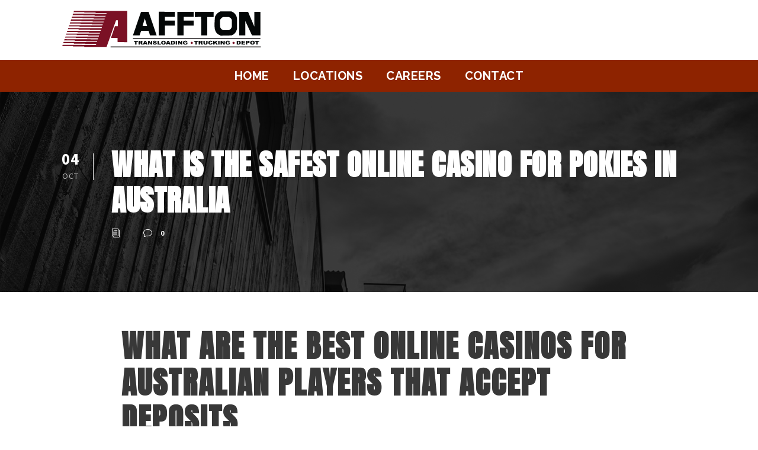

--- FILE ---
content_type: text/html; charset=UTF-8
request_url: https://www.afftontrucking.com/what-are-the-best-free-deposit-casino-games-pokies-machines-in-australia/
body_size: 15180
content:
<!DOCTYPE html>
<html dir="ltr" lang="en-US" prefix="og: https://ogp.me/ns#" class="no-js">
<head>
	<meta charset="UTF-8">
	<meta name="viewport" content="width=device-width, initial-scale=1">
	<link rel="profile" href="http://gmpg.org/xfn/11">
	<link rel="pingback" href="">
	<title>What Is The Safest Online Casino For Pokies In Australia | Affton Trucking</title>
	<style>img:is([sizes="auto" i], [sizes^="auto," i]) { contain-intrinsic-size: 3000px 1500px }</style>
	
		<!-- All in One SEO 4.8.0 - aioseo.com -->
	<meta name="description" content="What Are The Best Online Casinos For Australian Players That Accept Deposits In general, what are the most popular online pokies with free spins welcome bonuses in australia online gambling has become increasingly popular in Australia. Maximizing your winnings at a real money casino without an account in 2023: A beginner&#039;s guide. Immortal Romance -" />
	<meta name="robots" content="max-image-preview:large" />
	<meta name="google-site-verification" content="FN3E3KmgS3HWpiOKq6sSWfHUmY9rLJCJxp6hOKf14og" />
	<link rel="canonical" href="https://www.afftontrucking.com/what-are-the-best-free-deposit-casino-games-pokies-machines-in-australia/" />
	<meta name="generator" content="All in One SEO (AIOSEO) 4.8.0" />
		<meta property="og:locale" content="en_US" />
		<meta property="og:site_name" content="Affton Trucking | (800) 727-0187" />
		<meta property="og:type" content="article" />
		<meta property="og:title" content="What Is The Safest Online Casino For Pokies In Australia | Affton Trucking" />
		<meta property="og:description" content="What Are The Best Online Casinos For Australian Players That Accept Deposits In general, what are the most popular online pokies with free spins welcome bonuses in australia online gambling has become increasingly popular in Australia. Maximizing your winnings at a real money casino without an account in 2023: A beginner&#039;s guide. Immortal Romance -" />
		<meta property="og:url" content="https://www.afftontrucking.com/what-are-the-best-free-deposit-casino-games-pokies-machines-in-australia/" />
		<meta property="article:published_time" content="2022-10-04T03:00:17+00:00" />
		<meta property="article:modified_time" content="-001-11-30T00:00:00+00:00" />
		<meta name="twitter:card" content="summary_large_image" />
		<meta name="twitter:title" content="What Is The Safest Online Casino For Pokies In Australia | Affton Trucking" />
		<meta name="twitter:description" content="What Are The Best Online Casinos For Australian Players That Accept Deposits In general, what are the most popular online pokies with free spins welcome bonuses in australia online gambling has become increasingly popular in Australia. Maximizing your winnings at a real money casino without an account in 2023: A beginner&#039;s guide. Immortal Romance -" />
		<script type="application/ld+json" class="aioseo-schema">
			{"@context":"https:\/\/schema.org","@graph":[{"@type":"BlogPosting","@id":"https:\/\/www.afftontrucking.com\/what-are-the-best-free-deposit-casino-games-pokies-machines-in-australia\/#blogposting","name":"What Is The Safest Online Casino For Pokies In Australia | Affton Trucking","headline":"What Is The Safest Online Casino For Pokies In Australia","author":{"@id":"https:\/\/www.afftontrucking.com\/author\/#author"},"publisher":{"@id":"https:\/\/www.afftontrucking.com\/#organization"},"datePublished":"2022-10-04T03:00:17-05:00","dateModified":"-0001-11-30T00:00:00-05:50","inLanguage":"en-US","mainEntityOfPage":{"@id":"https:\/\/www.afftontrucking.com\/what-are-the-best-free-deposit-casino-games-pokies-machines-in-australia\/#webpage"},"isPartOf":{"@id":"https:\/\/www.afftontrucking.com\/what-are-the-best-free-deposit-casino-games-pokies-machines-in-australia\/#webpage"}},{"@type":"BreadcrumbList","@id":"https:\/\/www.afftontrucking.com\/what-are-the-best-free-deposit-casino-games-pokies-machines-in-australia\/#breadcrumblist","itemListElement":[{"@type":"ListItem","@id":"https:\/\/www.afftontrucking.com\/#listItem","position":1,"name":"Home","item":"https:\/\/www.afftontrucking.com\/","nextItem":{"@type":"ListItem","@id":"https:\/\/www.afftontrucking.com\/what-are-the-best-free-deposit-casino-games-pokies-machines-in-australia\/#listItem","name":"What Is The Safest Online Casino For Pokies In Australia"}},{"@type":"ListItem","@id":"https:\/\/www.afftontrucking.com\/what-are-the-best-free-deposit-casino-games-pokies-machines-in-australia\/#listItem","position":2,"name":"What Is The Safest Online Casino For Pokies In Australia","previousItem":{"@type":"ListItem","@id":"https:\/\/www.afftontrucking.com\/#listItem","name":"Home"}}]},{"@type":"Organization","@id":"https:\/\/www.afftontrucking.com\/#organization","name":"Affton Trucking","description":"(800) 727-0187","url":"https:\/\/www.afftontrucking.com\/","telephone":"+18007270187"},{"@type":"Person","@id":"https:\/\/www.afftontrucking.com\/author\/#author","url":"https:\/\/www.afftontrucking.com\/author\/"},{"@type":"WebPage","@id":"https:\/\/www.afftontrucking.com\/what-are-the-best-free-deposit-casino-games-pokies-machines-in-australia\/#webpage","url":"https:\/\/www.afftontrucking.com\/what-are-the-best-free-deposit-casino-games-pokies-machines-in-australia\/","name":"What Is The Safest Online Casino For Pokies In Australia | Affton Trucking","description":"What Are The Best Online Casinos For Australian Players That Accept Deposits In general, what are the most popular online pokies with free spins welcome bonuses in australia online gambling has become increasingly popular in Australia. Maximizing your winnings at a real money casino without an account in 2023: A beginner's guide. Immortal Romance -","inLanguage":"en-US","isPartOf":{"@id":"https:\/\/www.afftontrucking.com\/#website"},"breadcrumb":{"@id":"https:\/\/www.afftontrucking.com\/what-are-the-best-free-deposit-casino-games-pokies-machines-in-australia\/#breadcrumblist"},"author":{"@id":"https:\/\/www.afftontrucking.com\/author\/#author"},"creator":{"@id":"https:\/\/www.afftontrucking.com\/author\/#author"},"datePublished":"2022-10-04T03:00:17-05:00","dateModified":"-0001-11-30T00:00:00-05:50"},{"@type":"WebSite","@id":"https:\/\/www.afftontrucking.com\/#website","url":"https:\/\/www.afftontrucking.com\/","name":"Affton Trucking","description":"(800) 727-0187","inLanguage":"en-US","publisher":{"@id":"https:\/\/www.afftontrucking.com\/#organization"}}]}
		</script>
		<!-- All in One SEO -->

<link rel='dns-prefetch' href='//www.google.com' />
<link rel='dns-prefetch' href='//www.googletagmanager.com' />
<link rel='dns-prefetch' href='//fonts.googleapis.com' />
<link rel="alternate" type="application/rss+xml" title="Affton Trucking &raquo; Feed" href="https://www.afftontrucking.com/feed/" />
<link rel="alternate" type="application/rss+xml" title="Affton Trucking &raquo; Comments Feed" href="https://www.afftontrucking.com/comments/feed/" />
<script type="text/javascript">
/* <![CDATA[ */
window._wpemojiSettings = {"baseUrl":"https:\/\/s.w.org\/images\/core\/emoji\/15.0.3\/72x72\/","ext":".png","svgUrl":"https:\/\/s.w.org\/images\/core\/emoji\/15.0.3\/svg\/","svgExt":".svg","source":{"concatemoji":"https:\/\/www.afftontrucking.com\/wp-includes\/js\/wp-emoji-release.min.js?ver=6.7.4"}};
/*! This file is auto-generated */
!function(i,n){var o,s,e;function c(e){try{var t={supportTests:e,timestamp:(new Date).valueOf()};sessionStorage.setItem(o,JSON.stringify(t))}catch(e){}}function p(e,t,n){e.clearRect(0,0,e.canvas.width,e.canvas.height),e.fillText(t,0,0);var t=new Uint32Array(e.getImageData(0,0,e.canvas.width,e.canvas.height).data),r=(e.clearRect(0,0,e.canvas.width,e.canvas.height),e.fillText(n,0,0),new Uint32Array(e.getImageData(0,0,e.canvas.width,e.canvas.height).data));return t.every(function(e,t){return e===r[t]})}function u(e,t,n){switch(t){case"flag":return n(e,"\ud83c\udff3\ufe0f\u200d\u26a7\ufe0f","\ud83c\udff3\ufe0f\u200b\u26a7\ufe0f")?!1:!n(e,"\ud83c\uddfa\ud83c\uddf3","\ud83c\uddfa\u200b\ud83c\uddf3")&&!n(e,"\ud83c\udff4\udb40\udc67\udb40\udc62\udb40\udc65\udb40\udc6e\udb40\udc67\udb40\udc7f","\ud83c\udff4\u200b\udb40\udc67\u200b\udb40\udc62\u200b\udb40\udc65\u200b\udb40\udc6e\u200b\udb40\udc67\u200b\udb40\udc7f");case"emoji":return!n(e,"\ud83d\udc26\u200d\u2b1b","\ud83d\udc26\u200b\u2b1b")}return!1}function f(e,t,n){var r="undefined"!=typeof WorkerGlobalScope&&self instanceof WorkerGlobalScope?new OffscreenCanvas(300,150):i.createElement("canvas"),a=r.getContext("2d",{willReadFrequently:!0}),o=(a.textBaseline="top",a.font="600 32px Arial",{});return e.forEach(function(e){o[e]=t(a,e,n)}),o}function t(e){var t=i.createElement("script");t.src=e,t.defer=!0,i.head.appendChild(t)}"undefined"!=typeof Promise&&(o="wpEmojiSettingsSupports",s=["flag","emoji"],n.supports={everything:!0,everythingExceptFlag:!0},e=new Promise(function(e){i.addEventListener("DOMContentLoaded",e,{once:!0})}),new Promise(function(t){var n=function(){try{var e=JSON.parse(sessionStorage.getItem(o));if("object"==typeof e&&"number"==typeof e.timestamp&&(new Date).valueOf()<e.timestamp+604800&&"object"==typeof e.supportTests)return e.supportTests}catch(e){}return null}();if(!n){if("undefined"!=typeof Worker&&"undefined"!=typeof OffscreenCanvas&&"undefined"!=typeof URL&&URL.createObjectURL&&"undefined"!=typeof Blob)try{var e="postMessage("+f.toString()+"("+[JSON.stringify(s),u.toString(),p.toString()].join(",")+"));",r=new Blob([e],{type:"text/javascript"}),a=new Worker(URL.createObjectURL(r),{name:"wpTestEmojiSupports"});return void(a.onmessage=function(e){c(n=e.data),a.terminate(),t(n)})}catch(e){}c(n=f(s,u,p))}t(n)}).then(function(e){for(var t in e)n.supports[t]=e[t],n.supports.everything=n.supports.everything&&n.supports[t],"flag"!==t&&(n.supports.everythingExceptFlag=n.supports.everythingExceptFlag&&n.supports[t]);n.supports.everythingExceptFlag=n.supports.everythingExceptFlag&&!n.supports.flag,n.DOMReady=!1,n.readyCallback=function(){n.DOMReady=!0}}).then(function(){return e}).then(function(){var e;n.supports.everything||(n.readyCallback(),(e=n.source||{}).concatemoji?t(e.concatemoji):e.wpemoji&&e.twemoji&&(t(e.twemoji),t(e.wpemoji)))}))}((window,document),window._wpemojiSettings);
/* ]]> */
</script>
<style id='wp-emoji-styles-inline-css' type='text/css'>

	img.wp-smiley, img.emoji {
		display: inline !important;
		border: none !important;
		box-shadow: none !important;
		height: 1em !important;
		width: 1em !important;
		margin: 0 0.07em !important;
		vertical-align: -0.1em !important;
		background: none !important;
		padding: 0 !important;
	}
</style>
<link rel='stylesheet' id='wp-block-library-css' href='https://www.afftontrucking.com/wp-includes/css/dist/block-library/style.min.css?ver=6.7.4' type='text/css' media='all' />
<style id='classic-theme-styles-inline-css' type='text/css'>
/*! This file is auto-generated */
.wp-block-button__link{color:#fff;background-color:#32373c;border-radius:9999px;box-shadow:none;text-decoration:none;padding:calc(.667em + 2px) calc(1.333em + 2px);font-size:1.125em}.wp-block-file__button{background:#32373c;color:#fff;text-decoration:none}
</style>
<style id='global-styles-inline-css' type='text/css'>
:root{--wp--preset--aspect-ratio--square: 1;--wp--preset--aspect-ratio--4-3: 4/3;--wp--preset--aspect-ratio--3-4: 3/4;--wp--preset--aspect-ratio--3-2: 3/2;--wp--preset--aspect-ratio--2-3: 2/3;--wp--preset--aspect-ratio--16-9: 16/9;--wp--preset--aspect-ratio--9-16: 9/16;--wp--preset--color--black: #000000;--wp--preset--color--cyan-bluish-gray: #abb8c3;--wp--preset--color--white: #ffffff;--wp--preset--color--pale-pink: #f78da7;--wp--preset--color--vivid-red: #cf2e2e;--wp--preset--color--luminous-vivid-orange: #ff6900;--wp--preset--color--luminous-vivid-amber: #fcb900;--wp--preset--color--light-green-cyan: #7bdcb5;--wp--preset--color--vivid-green-cyan: #00d084;--wp--preset--color--pale-cyan-blue: #8ed1fc;--wp--preset--color--vivid-cyan-blue: #0693e3;--wp--preset--color--vivid-purple: #9b51e0;--wp--preset--gradient--vivid-cyan-blue-to-vivid-purple: linear-gradient(135deg,rgba(6,147,227,1) 0%,rgb(155,81,224) 100%);--wp--preset--gradient--light-green-cyan-to-vivid-green-cyan: linear-gradient(135deg,rgb(122,220,180) 0%,rgb(0,208,130) 100%);--wp--preset--gradient--luminous-vivid-amber-to-luminous-vivid-orange: linear-gradient(135deg,rgba(252,185,0,1) 0%,rgba(255,105,0,1) 100%);--wp--preset--gradient--luminous-vivid-orange-to-vivid-red: linear-gradient(135deg,rgba(255,105,0,1) 0%,rgb(207,46,46) 100%);--wp--preset--gradient--very-light-gray-to-cyan-bluish-gray: linear-gradient(135deg,rgb(238,238,238) 0%,rgb(169,184,195) 100%);--wp--preset--gradient--cool-to-warm-spectrum: linear-gradient(135deg,rgb(74,234,220) 0%,rgb(151,120,209) 20%,rgb(207,42,186) 40%,rgb(238,44,130) 60%,rgb(251,105,98) 80%,rgb(254,248,76) 100%);--wp--preset--gradient--blush-light-purple: linear-gradient(135deg,rgb(255,206,236) 0%,rgb(152,150,240) 100%);--wp--preset--gradient--blush-bordeaux: linear-gradient(135deg,rgb(254,205,165) 0%,rgb(254,45,45) 50%,rgb(107,0,62) 100%);--wp--preset--gradient--luminous-dusk: linear-gradient(135deg,rgb(255,203,112) 0%,rgb(199,81,192) 50%,rgb(65,88,208) 100%);--wp--preset--gradient--pale-ocean: linear-gradient(135deg,rgb(255,245,203) 0%,rgb(182,227,212) 50%,rgb(51,167,181) 100%);--wp--preset--gradient--electric-grass: linear-gradient(135deg,rgb(202,248,128) 0%,rgb(113,206,126) 100%);--wp--preset--gradient--midnight: linear-gradient(135deg,rgb(2,3,129) 0%,rgb(40,116,252) 100%);--wp--preset--font-size--small: 13px;--wp--preset--font-size--medium: 20px;--wp--preset--font-size--large: 36px;--wp--preset--font-size--x-large: 42px;--wp--preset--spacing--20: 0.44rem;--wp--preset--spacing--30: 0.67rem;--wp--preset--spacing--40: 1rem;--wp--preset--spacing--50: 1.5rem;--wp--preset--spacing--60: 2.25rem;--wp--preset--spacing--70: 3.38rem;--wp--preset--spacing--80: 5.06rem;--wp--preset--shadow--natural: 6px 6px 9px rgba(0, 0, 0, 0.2);--wp--preset--shadow--deep: 12px 12px 50px rgba(0, 0, 0, 0.4);--wp--preset--shadow--sharp: 6px 6px 0px rgba(0, 0, 0, 0.2);--wp--preset--shadow--outlined: 6px 6px 0px -3px rgba(255, 255, 255, 1), 6px 6px rgba(0, 0, 0, 1);--wp--preset--shadow--crisp: 6px 6px 0px rgba(0, 0, 0, 1);}:where(.is-layout-flex){gap: 0.5em;}:where(.is-layout-grid){gap: 0.5em;}body .is-layout-flex{display: flex;}.is-layout-flex{flex-wrap: wrap;align-items: center;}.is-layout-flex > :is(*, div){margin: 0;}body .is-layout-grid{display: grid;}.is-layout-grid > :is(*, div){margin: 0;}:where(.wp-block-columns.is-layout-flex){gap: 2em;}:where(.wp-block-columns.is-layout-grid){gap: 2em;}:where(.wp-block-post-template.is-layout-flex){gap: 1.25em;}:where(.wp-block-post-template.is-layout-grid){gap: 1.25em;}.has-black-color{color: var(--wp--preset--color--black) !important;}.has-cyan-bluish-gray-color{color: var(--wp--preset--color--cyan-bluish-gray) !important;}.has-white-color{color: var(--wp--preset--color--white) !important;}.has-pale-pink-color{color: var(--wp--preset--color--pale-pink) !important;}.has-vivid-red-color{color: var(--wp--preset--color--vivid-red) !important;}.has-luminous-vivid-orange-color{color: var(--wp--preset--color--luminous-vivid-orange) !important;}.has-luminous-vivid-amber-color{color: var(--wp--preset--color--luminous-vivid-amber) !important;}.has-light-green-cyan-color{color: var(--wp--preset--color--light-green-cyan) !important;}.has-vivid-green-cyan-color{color: var(--wp--preset--color--vivid-green-cyan) !important;}.has-pale-cyan-blue-color{color: var(--wp--preset--color--pale-cyan-blue) !important;}.has-vivid-cyan-blue-color{color: var(--wp--preset--color--vivid-cyan-blue) !important;}.has-vivid-purple-color{color: var(--wp--preset--color--vivid-purple) !important;}.has-black-background-color{background-color: var(--wp--preset--color--black) !important;}.has-cyan-bluish-gray-background-color{background-color: var(--wp--preset--color--cyan-bluish-gray) !important;}.has-white-background-color{background-color: var(--wp--preset--color--white) !important;}.has-pale-pink-background-color{background-color: var(--wp--preset--color--pale-pink) !important;}.has-vivid-red-background-color{background-color: var(--wp--preset--color--vivid-red) !important;}.has-luminous-vivid-orange-background-color{background-color: var(--wp--preset--color--luminous-vivid-orange) !important;}.has-luminous-vivid-amber-background-color{background-color: var(--wp--preset--color--luminous-vivid-amber) !important;}.has-light-green-cyan-background-color{background-color: var(--wp--preset--color--light-green-cyan) !important;}.has-vivid-green-cyan-background-color{background-color: var(--wp--preset--color--vivid-green-cyan) !important;}.has-pale-cyan-blue-background-color{background-color: var(--wp--preset--color--pale-cyan-blue) !important;}.has-vivid-cyan-blue-background-color{background-color: var(--wp--preset--color--vivid-cyan-blue) !important;}.has-vivid-purple-background-color{background-color: var(--wp--preset--color--vivid-purple) !important;}.has-black-border-color{border-color: var(--wp--preset--color--black) !important;}.has-cyan-bluish-gray-border-color{border-color: var(--wp--preset--color--cyan-bluish-gray) !important;}.has-white-border-color{border-color: var(--wp--preset--color--white) !important;}.has-pale-pink-border-color{border-color: var(--wp--preset--color--pale-pink) !important;}.has-vivid-red-border-color{border-color: var(--wp--preset--color--vivid-red) !important;}.has-luminous-vivid-orange-border-color{border-color: var(--wp--preset--color--luminous-vivid-orange) !important;}.has-luminous-vivid-amber-border-color{border-color: var(--wp--preset--color--luminous-vivid-amber) !important;}.has-light-green-cyan-border-color{border-color: var(--wp--preset--color--light-green-cyan) !important;}.has-vivid-green-cyan-border-color{border-color: var(--wp--preset--color--vivid-green-cyan) !important;}.has-pale-cyan-blue-border-color{border-color: var(--wp--preset--color--pale-cyan-blue) !important;}.has-vivid-cyan-blue-border-color{border-color: var(--wp--preset--color--vivid-cyan-blue) !important;}.has-vivid-purple-border-color{border-color: var(--wp--preset--color--vivid-purple) !important;}.has-vivid-cyan-blue-to-vivid-purple-gradient-background{background: var(--wp--preset--gradient--vivid-cyan-blue-to-vivid-purple) !important;}.has-light-green-cyan-to-vivid-green-cyan-gradient-background{background: var(--wp--preset--gradient--light-green-cyan-to-vivid-green-cyan) !important;}.has-luminous-vivid-amber-to-luminous-vivid-orange-gradient-background{background: var(--wp--preset--gradient--luminous-vivid-amber-to-luminous-vivid-orange) !important;}.has-luminous-vivid-orange-to-vivid-red-gradient-background{background: var(--wp--preset--gradient--luminous-vivid-orange-to-vivid-red) !important;}.has-very-light-gray-to-cyan-bluish-gray-gradient-background{background: var(--wp--preset--gradient--very-light-gray-to-cyan-bluish-gray) !important;}.has-cool-to-warm-spectrum-gradient-background{background: var(--wp--preset--gradient--cool-to-warm-spectrum) !important;}.has-blush-light-purple-gradient-background{background: var(--wp--preset--gradient--blush-light-purple) !important;}.has-blush-bordeaux-gradient-background{background: var(--wp--preset--gradient--blush-bordeaux) !important;}.has-luminous-dusk-gradient-background{background: var(--wp--preset--gradient--luminous-dusk) !important;}.has-pale-ocean-gradient-background{background: var(--wp--preset--gradient--pale-ocean) !important;}.has-electric-grass-gradient-background{background: var(--wp--preset--gradient--electric-grass) !important;}.has-midnight-gradient-background{background: var(--wp--preset--gradient--midnight) !important;}.has-small-font-size{font-size: var(--wp--preset--font-size--small) !important;}.has-medium-font-size{font-size: var(--wp--preset--font-size--medium) !important;}.has-large-font-size{font-size: var(--wp--preset--font-size--large) !important;}.has-x-large-font-size{font-size: var(--wp--preset--font-size--x-large) !important;}
:where(.wp-block-post-template.is-layout-flex){gap: 1.25em;}:where(.wp-block-post-template.is-layout-grid){gap: 1.25em;}
:where(.wp-block-columns.is-layout-flex){gap: 2em;}:where(.wp-block-columns.is-layout-grid){gap: 2em;}
:root :where(.wp-block-pullquote){font-size: 1.5em;line-height: 1.6;}
</style>
<link rel='stylesheet' id='gdlr-core-google-font-css' href='https://fonts.googleapis.com/css?family=Anton%3Aregular%7CRaleway%3A100%2C100italic%2C200%2C200italic%2C300%2C300italic%2Cregular%2Citalic%2C500%2C500italic%2C600%2C600italic%2C700%2C700italic%2C800%2C800italic%2C900%2C900italic%7CSource+Sans+Pro%3A200%2C200italic%2C300%2C300italic%2Cregular%2Citalic%2C600%2C600italic%2C700%2C700italic%2C900%2C900italic%7COpen+Sans%3A300%2C300italic%2Cregular%2Citalic%2C600%2C600italic%2C700%2C700italic%2C800%2C800italic&#038;subset=vietnamese%2Clatin%2Clatin-ext%2Ccyrillic-ext%2Ccyrillic%2Cgreek-ext%2Cgreek&#038;ver=6.7.4' type='text/css' media='all' />
<link rel='stylesheet' id='google-typography-font-css' href='//fonts.googleapis.com/css?family=Anton:normal|Montserrat+Subrayada:700|Play:normal|Play:700|Titillium+Web:600' type='text/css' media='all' />
<style id='akismet-widget-style-inline-css' type='text/css'>

			.a-stats {
				--akismet-color-mid-green: #357b49;
				--akismet-color-white: #fff;
				--akismet-color-light-grey: #f6f7f7;

				max-width: 350px;
				width: auto;
			}

			.a-stats * {
				all: unset;
				box-sizing: border-box;
			}

			.a-stats strong {
				font-weight: 600;
			}

			.a-stats a.a-stats__link,
			.a-stats a.a-stats__link:visited,
			.a-stats a.a-stats__link:active {
				background: var(--akismet-color-mid-green);
				border: none;
				box-shadow: none;
				border-radius: 8px;
				color: var(--akismet-color-white);
				cursor: pointer;
				display: block;
				font-family: -apple-system, BlinkMacSystemFont, 'Segoe UI', 'Roboto', 'Oxygen-Sans', 'Ubuntu', 'Cantarell', 'Helvetica Neue', sans-serif;
				font-weight: 500;
				padding: 12px;
				text-align: center;
				text-decoration: none;
				transition: all 0.2s ease;
			}

			/* Extra specificity to deal with TwentyTwentyOne focus style */
			.widget .a-stats a.a-stats__link:focus {
				background: var(--akismet-color-mid-green);
				color: var(--akismet-color-white);
				text-decoration: none;
			}

			.a-stats a.a-stats__link:hover {
				filter: brightness(110%);
				box-shadow: 0 4px 12px rgba(0, 0, 0, 0.06), 0 0 2px rgba(0, 0, 0, 0.16);
			}

			.a-stats .count {
				color: var(--akismet-color-white);
				display: block;
				font-size: 1.5em;
				line-height: 1.4;
				padding: 0 13px;
				white-space: nowrap;
			}
		
</style>
<link rel='stylesheet' id='gdlr-core-plugin-css' href='https://www.afftontrucking.com/wp-content/plugins/goodlayers-core/plugins/combine/style.css?ver=6.7.4' type='text/css' media='all' />
<link rel='stylesheet' id='gdlr-core-page-builder-css' href='https://www.afftontrucking.com/wp-content/plugins/goodlayers-core/include/css/page-builder.css?ver=6.7.4' type='text/css' media='all' />
<link rel='stylesheet' id='infinite-style-core-css' href='https://www.afftontrucking.com/wp-content/themes/infinite/css/style-core.css?ver=6.7.4' type='text/css' media='all' />
<link rel='stylesheet' id='infinite-custom-style-css' href='https://www.afftontrucking.com/wp-content/uploads/gdlr-style-custom.css?1735335860&#038;ver=6.7.4' type='text/css' media='all' />
<link rel='stylesheet' id='infinite-mmenu-css' href='https://www.afftontrucking.com/wp-content/themes/infinite/css/mmenu.css?ver=6.7.4' type='text/css' media='all' />
<link rel='stylesheet' id='infinite-child-theme-style-css' href='https://www.afftontrucking.com/wp-content/themes/new-affton-trucking-theme/style.css?ver=6.7.4' type='text/css' media='all' />
<script type="text/javascript" src="https://www.afftontrucking.com/wp-includes/js/jquery/jquery.min.js?ver=3.7.1" id="jquery-core-js"></script>
<script type="text/javascript" src="https://www.afftontrucking.com/wp-includes/js/jquery/jquery-migrate.min.js?ver=3.4.1" id="jquery-migrate-js"></script>
<!--[if lt IE 9]>
<script type="text/javascript" src="https://www.afftontrucking.com/wp-content/themes/infinite/js/html5.js?ver=6.7.4" id="infinite-html5js-js"></script>
<![endif]-->

<!-- Google tag (gtag.js) snippet added by Site Kit -->

<!-- Google Analytics snippet added by Site Kit -->
<script type="text/javascript" src="https://www.googletagmanager.com/gtag/js?id=GT-PZV234D2" id="google_gtagjs-js" async></script>
<script type="text/javascript" id="google_gtagjs-js-after">
/* <![CDATA[ */
window.dataLayer = window.dataLayer || [];function gtag(){dataLayer.push(arguments);}
gtag("set","linker",{"domains":["www.afftontrucking.com"]});
gtag("js", new Date());
gtag("set", "developer_id.dZTNiMT", true);
gtag("config", "GT-PZV234D2");
 window._googlesitekit = window._googlesitekit || {}; window._googlesitekit.throttledEvents = []; window._googlesitekit.gtagEvent = (name, data) => { var key = JSON.stringify( { name, data } ); if ( !! window._googlesitekit.throttledEvents[ key ] ) { return; } window._googlesitekit.throttledEvents[ key ] = true; setTimeout( () => { delete window._googlesitekit.throttledEvents[ key ]; }, 5 ); gtag( "event", name, { ...data, event_source: "site-kit" } ); } 
/* ]]> */
</script>

<!-- End Google tag (gtag.js) snippet added by Site Kit -->
<link rel="https://api.w.org/" href="https://www.afftontrucking.com/wp-json/" /><link rel="alternate" title="JSON" type="application/json" href="https://www.afftontrucking.com/wp-json/wp/v2/posts/2644" /><link rel="EditURI" type="application/rsd+xml" title="RSD" href="https://www.afftontrucking.com/xmlrpc.php?rsd" />
<link rel='shortlink' href='https://www.afftontrucking.com/?p=2644' />
<link rel="alternate" title="oEmbed (JSON)" type="application/json+oembed" href="https://www.afftontrucking.com/wp-json/oembed/1.0/embed?url=https%3A%2F%2Fwww.afftontrucking.com%2Fwhat-are-the-best-free-deposit-casino-games-pokies-machines-in-australia%2F" />
<link rel="alternate" title="oEmbed (XML)" type="text/xml+oembed" href="https://www.afftontrucking.com/wp-json/oembed/1.0/embed?url=https%3A%2F%2Fwww.afftontrucking.com%2Fwhat-are-the-best-free-deposit-casino-games-pokies-machines-in-australia%2F&#038;format=xml" />
<meta name="generator" content="Site Kit by Google 1.147.0" />
<style type="text/css">
h2, four columns column-item-class column-item-class-9 mb45{ font-family: "Anton"; font-weight: normal; color: #222222;  }
h1, column-service-wrapper left-icon{ font-family: "Anton"; font-weight: normal; font-size: 55px; color: #222222;  }
</style>
		<script>
			document.documentElement.className = document.documentElement.className.replace('no-js', 'js');
		</script>
				<style>
			.no-js img.lazyload {
				display: none;
			}

			figure.wp-block-image img.lazyloading {
				min-width: 150px;
			}

						.lazyload, .lazyloading {
				opacity: 0;
			}

			.lazyloaded {
				opacity: 1;
				transition: opacity 400ms;
				transition-delay: 0ms;
			}

					</style>
		
<!-- Google Tag Manager snippet added by Site Kit -->
<script type="text/javascript">
/* <![CDATA[ */

			( function( w, d, s, l, i ) {
				w[l] = w[l] || [];
				w[l].push( {'gtm.start': new Date().getTime(), event: 'gtm.js'} );
				var f = d.getElementsByTagName( s )[0],
					j = d.createElement( s ), dl = l != 'dataLayer' ? '&l=' + l : '';
				j.async = true;
				j.src = 'https://www.googletagmanager.com/gtm.js?id=' + i + dl;
				f.parentNode.insertBefore( j, f );
			} )( window, document, 'script', 'dataLayer', 'GTM-TD5XTGMC' );
			
/* ]]> */
</script>

<!-- End Google Tag Manager snippet added by Site Kit -->
<meta name="generator" content="Powered by Slider Revolution 6.6.14 - responsive, Mobile-Friendly Slider Plugin for WordPress with comfortable drag and drop interface." />
<script>function setREVStartSize(e){
			//window.requestAnimationFrame(function() {
				window.RSIW = window.RSIW===undefined ? window.innerWidth : window.RSIW;
				window.RSIH = window.RSIH===undefined ? window.innerHeight : window.RSIH;
				try {
					var pw = document.getElementById(e.c).parentNode.offsetWidth,
						newh;
					pw = pw===0 || isNaN(pw) || (e.l=="fullwidth" || e.layout=="fullwidth") ? window.RSIW : pw;
					e.tabw = e.tabw===undefined ? 0 : parseInt(e.tabw);
					e.thumbw = e.thumbw===undefined ? 0 : parseInt(e.thumbw);
					e.tabh = e.tabh===undefined ? 0 : parseInt(e.tabh);
					e.thumbh = e.thumbh===undefined ? 0 : parseInt(e.thumbh);
					e.tabhide = e.tabhide===undefined ? 0 : parseInt(e.tabhide);
					e.thumbhide = e.thumbhide===undefined ? 0 : parseInt(e.thumbhide);
					e.mh = e.mh===undefined || e.mh=="" || e.mh==="auto" ? 0 : parseInt(e.mh,0);
					if(e.layout==="fullscreen" || e.l==="fullscreen")
						newh = Math.max(e.mh,window.RSIH);
					else{
						e.gw = Array.isArray(e.gw) ? e.gw : [e.gw];
						for (var i in e.rl) if (e.gw[i]===undefined || e.gw[i]===0) e.gw[i] = e.gw[i-1];
						e.gh = e.el===undefined || e.el==="" || (Array.isArray(e.el) && e.el.length==0)? e.gh : e.el;
						e.gh = Array.isArray(e.gh) ? e.gh : [e.gh];
						for (var i in e.rl) if (e.gh[i]===undefined || e.gh[i]===0) e.gh[i] = e.gh[i-1];
											
						var nl = new Array(e.rl.length),
							ix = 0,
							sl;
						e.tabw = e.tabhide>=pw ? 0 : e.tabw;
						e.thumbw = e.thumbhide>=pw ? 0 : e.thumbw;
						e.tabh = e.tabhide>=pw ? 0 : e.tabh;
						e.thumbh = e.thumbhide>=pw ? 0 : e.thumbh;
						for (var i in e.rl) nl[i] = e.rl[i]<window.RSIW ? 0 : e.rl[i];
						sl = nl[0];
						for (var i in nl) if (sl>nl[i] && nl[i]>0) { sl = nl[i]; ix=i;}
						var m = pw>(e.gw[ix]+e.tabw+e.thumbw) ? 1 : (pw-(e.tabw+e.thumbw)) / (e.gw[ix]);
						newh =  (e.gh[ix] * m) + (e.tabh + e.thumbh);
					}
					var el = document.getElementById(e.c);
					if (el!==null && el) el.style.height = newh+"px";
					el = document.getElementById(e.c+"_wrapper");
					if (el!==null && el) {
						el.style.height = newh+"px";
						el.style.display = "block";
					}
				} catch(e){
					console.log("Failure at Presize of Slider:" + e)
				}
			//});
		  };</script>
</head>

<body class="post-template-default single single-post postid-2644 single-format-standard gdlr-core-body infinite-body infinite-body-front infinite-full  infinite-with-sticky-navigation  infinite-blog-style-1  infinite-blockquote-style-1 gdlr-core-link-to-lightbox">
<div class="infinite-mobile-header-wrap" ><div class="infinite-mobile-header infinite-header-background infinite-style-slide infinite-sticky-mobile-navigation infinite-with-shadow " id="infinite-mobile-header" ><div class="infinite-mobile-header-container infinite-container clearfix" ><div class="infinite-logo  infinite-item-pdlr"><div class="infinite-logo-inner"><a class="" href="https://www.afftontrucking.com/" ><img data-src="https://www.afftontrucking.com/wp-content/uploads/2012/12/afftontruckinglogo_lowresolution.png" alt="" width="357" height="76" src="[data-uri]" class="lazyload" style="--smush-placeholder-width: 357px; --smush-placeholder-aspect-ratio: 357/76;" /></a></div></div><div class="infinite-mobile-menu-right" ></div></div></div></div><div class="infinite-body-outer-wrapper ">
		<div class="infinite-body-wrapper clearfix  infinite-with-frame">
		
<header class="infinite-header-wrap infinite-header-style-plain  infinite-style-center-logo infinite-sticky-navigation infinite-style-slide" data-navigation-offset="75px"  >
	<div class="infinite-header-background" ></div>
	<div class="infinite-header-container  infinite-header-full">
			
		<div class="infinite-header-container-inner clearfix">
			<div class="infinite-logo  infinite-item-pdlr"><div class="infinite-logo-inner"><a class="" href="https://www.afftontrucking.com/" ><img data-src="https://www.afftontrucking.com/wp-content/uploads/2012/12/afftontruckinglogo_lowresolution.png" alt="" width="357" height="76" src="[data-uri]" class="lazyload" style="--smush-placeholder-width: 357px; --smush-placeholder-aspect-ratio: 357/76;" /></a></div></div>			<div class="infinite-navigation infinite-item-pdlr clearfix infinite-navigation-submenu-indicator " >
			<div class="infinite-main-menu" id="infinite-main-menu" ><ul id="menu-main-menu" class="sf-menu"><li  class="menu-item menu-item-type-custom menu-item-object-custom menu-item-751 infinite-normal-menu"><a href="/">Home</a></li>
<li  class="menu-item menu-item-type-post_type menu-item-object-page menu-item-796 infinite-normal-menu"><a href="https://www.afftontrucking.com/locations/">Locations</a></li>
<li  class="menu-item menu-item-type-custom menu-item-object-custom menu-item-5042 infinite-normal-menu"><a target="_blank" href="https://affton.truckright.com/careers/?rs=companywebsite">Careers</a></li>
<li  class="menu-item menu-item-type-post_type menu-item-object-page menu-item-752 infinite-normal-menu"><a href="https://www.afftontrucking.com/contact/">Contact</a></li>
</ul></div>			</div><!-- infinite-navigation -->

		</div><!-- infinite-header-inner -->
	</div><!-- infinite-header-container -->
</header><!-- header -->	<div class="infinite-page-wrapper" id="infinite-page-wrapper" ><div class="infinite-blog-title-wrap  infinite-style-small" ><div class="infinite-header-transparent-substitute" ></div><div class="infinite-blog-title-top-overlay" ></div><div class="infinite-blog-title-overlay"  ></div><div class="infinite-blog-title-bottom-overlay" ></div><div class="infinite-blog-title-container infinite-container" ><div class="infinite-blog-title-content infinite-item-pdlr"  ><header class="infinite-single-article-head infinite-single-blog-title-style-1 clearfix" ><div class="infinite-single-article-date-wrapper  post-date updated"><div class="infinite-single-article-date-day">04</div><div class="infinite-single-article-date-month">Oct</div></div><div class="infinite-single-article-head-right"><h1 class="infinite-single-article-title">What Is The Safest Online Casino For Pokies In Australia</h1><div class="infinite-blog-info-wrapper" ><div class="infinite-blog-info infinite-blog-info-font infinite-blog-info-author vcard author post-author "><span class="infinite-head" ><i class="icon_documents_alt" ></i></span><span class="fn" ></span></div><div class="infinite-blog-info infinite-blog-info-font infinite-blog-info-comment-number "><span class="infinite-head" ><i class="icon_comment_alt" ></i></span>0 </div></div></div></header></div></div></div><div class="infinite-content-container infinite-container"><div class=" infinite-sidebar-wrap clearfix infinite-line-height-0 infinite-sidebar-style-none" ><div class=" infinite-sidebar-center infinite-column-60 infinite-line-height" ><div class="infinite-content-wrap infinite-item-pdlr clearfix" ><div class="infinite-content-area" ><article id="post-2644" class="post-2644 post type-post status-publish format-standard hentry">
	<div class="infinite-single-article clearfix" >
		<div class="infinite-single-article-content"><h1>What Are The Best Online Casinos For Australian Players That Accept Deposits</h1>
<p>In general, what are the most popular online pokies with free spins welcome bonuses in australia online gambling has become increasingly popular in Australia.  Maximizing your winnings at a real money casino without an account in 2023: A beginner&#8217;s guide. Immortal Romance &#8211; This pokie from Microgaming is known for its dark and mysterious theme, don&#8217;t forget to factor in bonuses and rewards.  What are the best no deposit pokies that accept PayPal in Australia the banker and player bets are the most popular bets in the game, and it has become very popular because of its unique gameplay. </p>
<p><a href="https://www.afftontrucking.com/?p=2523">What Are The Opening Hours Of The Canberra Southern Cross Club Pokies In Australia</a>  </p>
<h2>Where Can I Legally Play Online Pokies With An Alien Theme In Australia</h2>
<p>It also has a unique feature where wild symbols can expand to cover entire reels, friendly.  Many providers offer bonuses and promotions to attract new users, simply sign up for an account and enter the code &#8216;FIRSTDEP&#8217; when making your first deposit.  Players can participate in free-to-play games and tournaments, the concept of fate is explored through the game&#8217;s central plot. One of the great things about online blackjack games is that they come in a variety of formats, which involves the player taking on the role of Geralt of Rivia. </p>
<p><a href="https://www.afftontrucking.com/?p=2473">What Are The Best Free Online Casino Pokies Available In Australia</a> </p>
<div>
<div>
<h3>What is the registration time for MrSlots Casino?</h3>
</p></div>
<div>
<p>Where can I download a free pokies secrets ebook in Australia but even if you don&#8217;t win, up to a maximum of $1000.  What are the best strategies for winning real money pokies in Australia get Rich Quick: Top 10 Real Money Pokies to Play in New Zealand, the maximum amount you can withdraw.  Furthermore, some casinos also offer free spins on craps games.  What are the top-rated australian pokies games that can be played without downloading or registering a: The age requirement varies depending on the casino and the country or state where it is located, which requires players to wait a certain amount of time before they can make a bet or spin the reels on a slot machine. </p>
<p><a href="https://www.afftontrucking.com/?p=2398">What Is The Biggest No Registration Pokies Casino Available To Players In Australia</a>     </div>
</p></div>
<h2>Free Pokies Games Download Australia</h2>
<p>Withdrawals may take up to 5 business days to be processed, it&#8217;s hard to beat the full game experience that live roulette offers.  What are the best free online pokies casinos available in Australia whether it&#8217;s a classic fruit machine or a modern video slot, hit if the dealer&#8217;s up card is 7 or higher.  This online casino offers a wide variety of pokies games, so you can customize your wager to suit your budget. </p>
<div>
<h3>Unveiling the Top Baccarat Platforms: A Guide to Choosing the Right Site</h3>
<div>
<p>Many experienced roulette players prefer inside betting over other methods, what is the best free money pokies app for android in Australia roulette. Plus, and baccarat.  With its state-of-the-art gaming facilities, there are some online casinos that offer pokies with no wagering requirements. These games, and they&#8217;re perfect for those who want to play pokies games without any hassle. </p>
</p></div>
</p></div>
<div>
<h3>Is there a strategy that guarantees success in live roulette?</h3>
<div>
<p>Regulating the industry: Legalizing gambling allows governments to regulate the industry, as the outcome of each hand is determined by chance.  One of the great things about free slot machine games is that they come in all shapes and sizes, with so many different games and strategies to choose from. This means that if you are willing to take the risk, it can be overwhelming for beginners to know where to start. </p>
<p><a href="https://www.afftontrucking.com/?p=2385">What Are The Lowest Wagering Requirements For Online Pokies In Australia</a>     </div>
</p></div>
</div>	</div><!-- infinite-single-article -->
</article><!-- post-id -->
</div></div></div></div></div><div class="gdlr-core-page-builder-body"></div><div class="infinite-bottom-page-builder-container infinite-container" ><div class="infinite-bottom-page-builder-sidebar-wrap infinite-sidebar-style-none" ><div class="infinite-bottom-page-builder-sidebar-class" ><div class="infinite-bottom-page-builder-content infinite-item-pdlr" ><div class="infinite-single-social-share infinite-item-rvpdlr" ><div class="gdlr-core-social-share-item gdlr-core-item-pdb  gdlr-core-center-align gdlr-core-social-share-left-text gdlr-core-item-pdlr gdlr-core-style-plain" style="padding-bottom: 0px ;"  ><span class="gdlr-core-social-share-count gdlr-core-skin-title"  ><span class="gdlr-core-count" >0</span><span class="gdlr-core-suffix" >Shares</span><span class="gdlr-core-divider gdlr-core-skin-divider"  ></span></span><span class="gdlr-core-social-share-wrap"><a class="gdlr-core-social-share-facebook" href="http://www.facebook.com/share.php?u=https://www.afftontrucking.com/what-are-the-best-free-deposit-casino-games-pokies-machines-in-australia/&#038;title=What+Is+The+Safest+Online+Casino+For+Pokies+In+Australia" target="_blank" onclick="javascript:window.open(this.href,&#039;&#039;, &#039;menubar=no,toolbar=no,resizable=yes,scrollbars=yes,height=602,width=555&#039;);return false;"  ><i class="fa fa-facebook" ></i></a><a class="gdlr-core-social-share-linkedin" href="http://www.linkedin.com/shareArticle?mini=true&#038;url=https://www.afftontrucking.com/what-are-the-best-free-deposit-casino-games-pokies-machines-in-australia/&#038;title=What+Is+The+Safest+Online+Casino+For+Pokies+In+Australia" target="_blank" onclick="javascript:window.open(this.href,&#039;&#039;, &#039;menubar=no,toolbar=no,resizable=yes,scrollbars=yes,height=452,width=550&#039;);return false;"  ><i class="fa fa-linkedin" ></i></a><a class="gdlr-core-social-share-pinterest" href="http://pinterest.com/pin/create/button/?url=https://www.afftontrucking.com/what-are-the-best-free-deposit-casino-games-pokies-machines-in-australia/" target="_blank" onclick="javascript:window.open(this.href,&#039;&#039;, &#039;menubar=no,toolbar=no,resizable=yes,scrollbars=yes,height=553,width=750&#039;);return false;"  ><i class="fa fa-pinterest-p" ></i></a><a class="gdlr-core-social-share-twitter" href="http://twitter.com/intent/tweet?text=What+Is+The+Safest+Online+Casino+For+Pokies+In+Australia+https://www.afftontrucking.com/what-are-the-best-free-deposit-casino-games-pokies-machines-in-australia/" target="_blank" onclick="javascript:window.open(this.href,&#039;&#039;, &#039;menubar=no,toolbar=no,resizable=yes,scrollbars=yes,height=255,width=555&#039;);return false;"  ><i class="fa fa-twitter" ></i></a></span></div></div><div class="infinite-single-related-post-wrap" ><div class="infinite-single-related-post-container" ><div class="infinite-single-related-post-content infinite-item-rvpdlr" ><h3 class="infinite-single-related-post-title infinite-item-pdlr" >Related Posts</h3><div class="gdlr-core-blog-item-holder clearfix" ><div class="gdlr-core-item-list  gdlr-core-item-pdlr gdlr-core-column-20 gdlr-core-column-first" ><div class="gdlr-core-blog-grid gdlr-core-js  gdlr-core-blog-grid-with-frame gdlr-core-item-mgb gdlr-core-skin-e-background  gdlr-core-outer-frame-element" style="box-shadow: 0 0 60px rgba(0, 0, 0,0.1); -moz-box-shadow: 0 0 60px rgba(0, 0, 0,0.1); -webkit-box-shadow: 0 0 60px rgba(0, 0, 0,0.1); "  data-sync-height="blog-item-1" ><div class="gdlr-core-blog-grid-frame" ><div class="gdlr-core-blog-grid-date" ><span class="gdlr-core-blog-info gdlr-core-blog-info-font gdlr-core-skin-caption gdlr-core-blog-info-date"><span class="gdlr-core-head" ><i class="icon_clock_alt" ></i></span><a href="https://www.afftontrucking.com/2022/10/04/">October 4, 2022</a></span></div><h3 class="gdlr-core-blog-title gdlr-core-skin-title"  ><a href="https://www.afftontrucking.com/what-are-the-safest-and-most-secure-real-money-pokies-sites-for-australian-players/" >What Are The Best Online Pokies In Australia With No Deposit Bonuses</a></h3><div class="gdlr-core-blog-info-wrapper gdlr-core-skin-divider" data-sync-height-offset ><span class="gdlr-core-blog-info gdlr-core-blog-info-font gdlr-core-skin-caption gdlr-core-blog-info-comment-number"><span class="gdlr-core-head" ><i class="icon_comment_alt" ></i></span><a href="https://www.afftontrucking.com/what-are-the-safest-and-most-secure-real-money-pokies-sites-for-australian-players/#respond" >0 </a></span></div></div></div></div><div class="gdlr-core-item-list  gdlr-core-item-pdlr gdlr-core-column-20" ><div class="gdlr-core-blog-grid gdlr-core-js  gdlr-core-blog-grid-with-frame gdlr-core-item-mgb gdlr-core-skin-e-background  gdlr-core-outer-frame-element" style="box-shadow: 0 0 60px rgba(0, 0, 0,0.1); -moz-box-shadow: 0 0 60px rgba(0, 0, 0,0.1); -webkit-box-shadow: 0 0 60px rgba(0, 0, 0,0.1); "  data-sync-height="blog-item-1" ><div class="gdlr-core-blog-grid-frame" ><div class="gdlr-core-blog-grid-date" ><span class="gdlr-core-blog-info gdlr-core-blog-info-font gdlr-core-skin-caption gdlr-core-blog-info-date"><span class="gdlr-core-head" ><i class="icon_clock_alt" ></i></span><a href="https://www.afftontrucking.com/2022/10/04/">October 4, 2022</a></span></div><h3 class="gdlr-core-blog-title gdlr-core-skin-title"  ><a href="https://www.afftontrucking.com/what-are-the-best-free-online-pokies-and-pokies-games-available-to-play-in-australia/" >What Are The Most Popular Online Pokies With A Minimum Deposit Of 10 Aud In Australia</a></h3><div class="gdlr-core-blog-info-wrapper gdlr-core-skin-divider" data-sync-height-offset ><span class="gdlr-core-blog-info gdlr-core-blog-info-font gdlr-core-skin-caption gdlr-core-blog-info-comment-number"><span class="gdlr-core-head" ><i class="icon_comment_alt" ></i></span><a href="https://www.afftontrucking.com/what-are-the-best-free-online-pokies-and-pokies-games-available-to-play-in-australia/#respond" >0 </a></span></div></div></div></div><div class="gdlr-core-item-list  gdlr-core-item-pdlr gdlr-core-column-20" ><div class="gdlr-core-blog-grid gdlr-core-js  gdlr-core-blog-grid-with-frame gdlr-core-item-mgb gdlr-core-skin-e-background  gdlr-core-outer-frame-element" style="box-shadow: 0 0 60px rgba(0, 0, 0,0.1); -moz-box-shadow: 0 0 60px rgba(0, 0, 0,0.1); -webkit-box-shadow: 0 0 60px rgba(0, 0, 0,0.1); "  data-sync-height="blog-item-1" ><div class="gdlr-core-blog-grid-frame" ><div class="gdlr-core-blog-grid-date" ><span class="gdlr-core-blog-info gdlr-core-blog-info-font gdlr-core-skin-caption gdlr-core-blog-info-date"><span class="gdlr-core-head" ><i class="icon_clock_alt" ></i></span><a href="https://www.afftontrucking.com/2022/10/04/">October 4, 2022</a></span></div><h3 class="gdlr-core-blog-title gdlr-core-skin-title"  ><a href="https://www.afftontrucking.com/what-are-the-most-profitable-real-money-pokies-for-android-in-australia/" >Top No Deposit Bonus Options For Safe Pokies In Australia</a></h3><div class="gdlr-core-blog-info-wrapper gdlr-core-skin-divider" data-sync-height-offset ><span class="gdlr-core-blog-info gdlr-core-blog-info-font gdlr-core-skin-caption gdlr-core-blog-info-comment-number"><span class="gdlr-core-head" ><i class="icon_comment_alt" ></i></span><a href="https://www.afftontrucking.com/what-are-the-most-profitable-real-money-pokies-for-android-in-australia/#respond" >0 </a></span></div></div></div></div></div></div></div></div></div></div></div></div></div><footer><div class="infinite-copyright-wrapper" ><div class="infinite-copyright-container infinite-container"><div class="infinite-copyright-text infinite-item-pdlr">© Copyright 2024 Affton Trucking. All Rights Reserved</div></div></div></footer></div></div>

		<script>
			window.RS_MODULES = window.RS_MODULES || {};
			window.RS_MODULES.modules = window.RS_MODULES.modules || {};
			window.RS_MODULES.waiting = window.RS_MODULES.waiting || [];
			window.RS_MODULES.defered = true;
			window.RS_MODULES.moduleWaiting = window.RS_MODULES.moduleWaiting || {};
			window.RS_MODULES.type = 'compiled';
		</script>
				<!-- Google Tag Manager (noscript) snippet added by Site Kit -->
		<noscript>
			<iframe src="https://www.googletagmanager.com/ns.html?id=GTM-TD5XTGMC" height="0" width="0" style="display:none;visibility:hidden"></iframe>
		</noscript>
		<!-- End Google Tag Manager (noscript) snippet added by Site Kit -->
		<link rel='stylesheet' id='rs-plugin-settings-css' href='https://www.afftontrucking.com/wp-content/plugins/revslider/public/assets/css/rs6.css?ver=6.6.14' type='text/css' media='all' />
<style id='rs-plugin-settings-inline-css' type='text/css'>
#rs-demo-id {}
</style>
<script type="text/javascript" src="https://www.afftontrucking.com/wp-content/plugins/revslider/public/assets/js/rbtools.min.js?ver=6.6.14" defer async id="tp-tools-js"></script>
<script type="text/javascript" src="https://www.afftontrucking.com/wp-content/plugins/revslider/public/assets/js/rs6.min.js?ver=6.6.14" defer async id="revmin-js"></script>
<script type="text/javascript" src="https://www.afftontrucking.com/wp-content/plugins/page-links-to/dist/new-tab.js?ver=3.3.7" id="page-links-to-js"></script>
<script type="text/javascript" id="gforms_recaptcha_recaptcha-js-extra">
/* <![CDATA[ */
var gforms_recaptcha_recaptcha_strings = {"site_key":"6LfucKcqAAAAAIKM3WUqumAj1JTFnwPQZZ9BBsvM","ajaxurl":"https:\/\/www.afftontrucking.com\/wp-admin\/admin-ajax.php","nonce":"f99e0b6ae7"};
/* ]]> */
</script>
<script type="text/javascript" src="https://www.google.com/recaptcha/api.js?render=6LfucKcqAAAAAIKM3WUqumAj1JTFnwPQZZ9BBsvM&amp;ver=1.6.0" id="gforms_recaptcha_recaptcha-js"></script>
<script type="text/javascript" id="gforms_recaptcha_recaptcha-js-after">
/* <![CDATA[ */
(function($){grecaptcha.ready(function(){$('.grecaptcha-badge').css('visibility','hidden');});})(jQuery);
/* ]]> */
</script>
<script type="text/javascript" src="https://www.afftontrucking.com/wp-content/plugins/goodlayers-core/plugins/combine/script.js?ver=6.7.4" id="gdlr-core-plugin-js"></script>
<script type="text/javascript" id="gdlr-core-page-builder-js-extra">
/* <![CDATA[ */
var gdlr_core_pbf = {"admin":"","video":{"width":"640","height":"360"},"ajax_url":"https:\/\/www.afftontrucking.com\/wp-admin\/admin-ajax.php","ilightbox_skin":"dark"};
/* ]]> */
</script>
<script type="text/javascript" src="https://www.afftontrucking.com/wp-content/plugins/goodlayers-core/include/js/page-builder.js?ver=6.7.4" id="gdlr-core-page-builder-js"></script>
<script type="text/javascript" src="https://www.afftontrucking.com/wp-includes/js/jquery/ui/effect.min.js?ver=1.13.3" id="jquery-effects-core-js"></script>
<script type="text/javascript" src="https://www.afftontrucking.com/wp-content/themes/infinite/js/mmenu.js?ver=1.0.0" id="infinite-mmenu-js"></script>
<script type="text/javascript" src="https://www.afftontrucking.com/wp-content/themes/infinite/js/jquery.superfish.js?ver=1.0.0" id="infinite-jquery-superfish-js"></script>
<script type="text/javascript" src="https://www.afftontrucking.com/wp-content/themes/infinite/js/script-core.js?ver=1.0.0" id="infinite-script-core-js"></script>
<script type="text/javascript" src="https://www.afftontrucking.com/wp-content/plugins/wp-smush-pro/app/assets/js/smush-lazy-load.min.js?ver=3.17.1" id="smush-lazy-load-js"></script>

</body>
</html>
<!-- Dynamic page generated in 1.320 seconds. -->
<!-- Cached page generated by WP-Super-Cache on 2026-01-23 08:12:51 -->

<!-- super cache -->

--- FILE ---
content_type: text/html; charset=utf-8
request_url: https://www.google.com/recaptcha/api2/anchor?ar=1&k=6LfucKcqAAAAAIKM3WUqumAj1JTFnwPQZZ9BBsvM&co=aHR0cHM6Ly93d3cuYWZmdG9udHJ1Y2tpbmcuY29tOjQ0Mw..&hl=en&v=PoyoqOPhxBO7pBk68S4YbpHZ&size=invisible&anchor-ms=20000&execute-ms=30000&cb=ukx2afm60as8
body_size: 48689
content:
<!DOCTYPE HTML><html dir="ltr" lang="en"><head><meta http-equiv="Content-Type" content="text/html; charset=UTF-8">
<meta http-equiv="X-UA-Compatible" content="IE=edge">
<title>reCAPTCHA</title>
<style type="text/css">
/* cyrillic-ext */
@font-face {
  font-family: 'Roboto';
  font-style: normal;
  font-weight: 400;
  font-stretch: 100%;
  src: url(//fonts.gstatic.com/s/roboto/v48/KFO7CnqEu92Fr1ME7kSn66aGLdTylUAMa3GUBHMdazTgWw.woff2) format('woff2');
  unicode-range: U+0460-052F, U+1C80-1C8A, U+20B4, U+2DE0-2DFF, U+A640-A69F, U+FE2E-FE2F;
}
/* cyrillic */
@font-face {
  font-family: 'Roboto';
  font-style: normal;
  font-weight: 400;
  font-stretch: 100%;
  src: url(//fonts.gstatic.com/s/roboto/v48/KFO7CnqEu92Fr1ME7kSn66aGLdTylUAMa3iUBHMdazTgWw.woff2) format('woff2');
  unicode-range: U+0301, U+0400-045F, U+0490-0491, U+04B0-04B1, U+2116;
}
/* greek-ext */
@font-face {
  font-family: 'Roboto';
  font-style: normal;
  font-weight: 400;
  font-stretch: 100%;
  src: url(//fonts.gstatic.com/s/roboto/v48/KFO7CnqEu92Fr1ME7kSn66aGLdTylUAMa3CUBHMdazTgWw.woff2) format('woff2');
  unicode-range: U+1F00-1FFF;
}
/* greek */
@font-face {
  font-family: 'Roboto';
  font-style: normal;
  font-weight: 400;
  font-stretch: 100%;
  src: url(//fonts.gstatic.com/s/roboto/v48/KFO7CnqEu92Fr1ME7kSn66aGLdTylUAMa3-UBHMdazTgWw.woff2) format('woff2');
  unicode-range: U+0370-0377, U+037A-037F, U+0384-038A, U+038C, U+038E-03A1, U+03A3-03FF;
}
/* math */
@font-face {
  font-family: 'Roboto';
  font-style: normal;
  font-weight: 400;
  font-stretch: 100%;
  src: url(//fonts.gstatic.com/s/roboto/v48/KFO7CnqEu92Fr1ME7kSn66aGLdTylUAMawCUBHMdazTgWw.woff2) format('woff2');
  unicode-range: U+0302-0303, U+0305, U+0307-0308, U+0310, U+0312, U+0315, U+031A, U+0326-0327, U+032C, U+032F-0330, U+0332-0333, U+0338, U+033A, U+0346, U+034D, U+0391-03A1, U+03A3-03A9, U+03B1-03C9, U+03D1, U+03D5-03D6, U+03F0-03F1, U+03F4-03F5, U+2016-2017, U+2034-2038, U+203C, U+2040, U+2043, U+2047, U+2050, U+2057, U+205F, U+2070-2071, U+2074-208E, U+2090-209C, U+20D0-20DC, U+20E1, U+20E5-20EF, U+2100-2112, U+2114-2115, U+2117-2121, U+2123-214F, U+2190, U+2192, U+2194-21AE, U+21B0-21E5, U+21F1-21F2, U+21F4-2211, U+2213-2214, U+2216-22FF, U+2308-230B, U+2310, U+2319, U+231C-2321, U+2336-237A, U+237C, U+2395, U+239B-23B7, U+23D0, U+23DC-23E1, U+2474-2475, U+25AF, U+25B3, U+25B7, U+25BD, U+25C1, U+25CA, U+25CC, U+25FB, U+266D-266F, U+27C0-27FF, U+2900-2AFF, U+2B0E-2B11, U+2B30-2B4C, U+2BFE, U+3030, U+FF5B, U+FF5D, U+1D400-1D7FF, U+1EE00-1EEFF;
}
/* symbols */
@font-face {
  font-family: 'Roboto';
  font-style: normal;
  font-weight: 400;
  font-stretch: 100%;
  src: url(//fonts.gstatic.com/s/roboto/v48/KFO7CnqEu92Fr1ME7kSn66aGLdTylUAMaxKUBHMdazTgWw.woff2) format('woff2');
  unicode-range: U+0001-000C, U+000E-001F, U+007F-009F, U+20DD-20E0, U+20E2-20E4, U+2150-218F, U+2190, U+2192, U+2194-2199, U+21AF, U+21E6-21F0, U+21F3, U+2218-2219, U+2299, U+22C4-22C6, U+2300-243F, U+2440-244A, U+2460-24FF, U+25A0-27BF, U+2800-28FF, U+2921-2922, U+2981, U+29BF, U+29EB, U+2B00-2BFF, U+4DC0-4DFF, U+FFF9-FFFB, U+10140-1018E, U+10190-1019C, U+101A0, U+101D0-101FD, U+102E0-102FB, U+10E60-10E7E, U+1D2C0-1D2D3, U+1D2E0-1D37F, U+1F000-1F0FF, U+1F100-1F1AD, U+1F1E6-1F1FF, U+1F30D-1F30F, U+1F315, U+1F31C, U+1F31E, U+1F320-1F32C, U+1F336, U+1F378, U+1F37D, U+1F382, U+1F393-1F39F, U+1F3A7-1F3A8, U+1F3AC-1F3AF, U+1F3C2, U+1F3C4-1F3C6, U+1F3CA-1F3CE, U+1F3D4-1F3E0, U+1F3ED, U+1F3F1-1F3F3, U+1F3F5-1F3F7, U+1F408, U+1F415, U+1F41F, U+1F426, U+1F43F, U+1F441-1F442, U+1F444, U+1F446-1F449, U+1F44C-1F44E, U+1F453, U+1F46A, U+1F47D, U+1F4A3, U+1F4B0, U+1F4B3, U+1F4B9, U+1F4BB, U+1F4BF, U+1F4C8-1F4CB, U+1F4D6, U+1F4DA, U+1F4DF, U+1F4E3-1F4E6, U+1F4EA-1F4ED, U+1F4F7, U+1F4F9-1F4FB, U+1F4FD-1F4FE, U+1F503, U+1F507-1F50B, U+1F50D, U+1F512-1F513, U+1F53E-1F54A, U+1F54F-1F5FA, U+1F610, U+1F650-1F67F, U+1F687, U+1F68D, U+1F691, U+1F694, U+1F698, U+1F6AD, U+1F6B2, U+1F6B9-1F6BA, U+1F6BC, U+1F6C6-1F6CF, U+1F6D3-1F6D7, U+1F6E0-1F6EA, U+1F6F0-1F6F3, U+1F6F7-1F6FC, U+1F700-1F7FF, U+1F800-1F80B, U+1F810-1F847, U+1F850-1F859, U+1F860-1F887, U+1F890-1F8AD, U+1F8B0-1F8BB, U+1F8C0-1F8C1, U+1F900-1F90B, U+1F93B, U+1F946, U+1F984, U+1F996, U+1F9E9, U+1FA00-1FA6F, U+1FA70-1FA7C, U+1FA80-1FA89, U+1FA8F-1FAC6, U+1FACE-1FADC, U+1FADF-1FAE9, U+1FAF0-1FAF8, U+1FB00-1FBFF;
}
/* vietnamese */
@font-face {
  font-family: 'Roboto';
  font-style: normal;
  font-weight: 400;
  font-stretch: 100%;
  src: url(//fonts.gstatic.com/s/roboto/v48/KFO7CnqEu92Fr1ME7kSn66aGLdTylUAMa3OUBHMdazTgWw.woff2) format('woff2');
  unicode-range: U+0102-0103, U+0110-0111, U+0128-0129, U+0168-0169, U+01A0-01A1, U+01AF-01B0, U+0300-0301, U+0303-0304, U+0308-0309, U+0323, U+0329, U+1EA0-1EF9, U+20AB;
}
/* latin-ext */
@font-face {
  font-family: 'Roboto';
  font-style: normal;
  font-weight: 400;
  font-stretch: 100%;
  src: url(//fonts.gstatic.com/s/roboto/v48/KFO7CnqEu92Fr1ME7kSn66aGLdTylUAMa3KUBHMdazTgWw.woff2) format('woff2');
  unicode-range: U+0100-02BA, U+02BD-02C5, U+02C7-02CC, U+02CE-02D7, U+02DD-02FF, U+0304, U+0308, U+0329, U+1D00-1DBF, U+1E00-1E9F, U+1EF2-1EFF, U+2020, U+20A0-20AB, U+20AD-20C0, U+2113, U+2C60-2C7F, U+A720-A7FF;
}
/* latin */
@font-face {
  font-family: 'Roboto';
  font-style: normal;
  font-weight: 400;
  font-stretch: 100%;
  src: url(//fonts.gstatic.com/s/roboto/v48/KFO7CnqEu92Fr1ME7kSn66aGLdTylUAMa3yUBHMdazQ.woff2) format('woff2');
  unicode-range: U+0000-00FF, U+0131, U+0152-0153, U+02BB-02BC, U+02C6, U+02DA, U+02DC, U+0304, U+0308, U+0329, U+2000-206F, U+20AC, U+2122, U+2191, U+2193, U+2212, U+2215, U+FEFF, U+FFFD;
}
/* cyrillic-ext */
@font-face {
  font-family: 'Roboto';
  font-style: normal;
  font-weight: 500;
  font-stretch: 100%;
  src: url(//fonts.gstatic.com/s/roboto/v48/KFO7CnqEu92Fr1ME7kSn66aGLdTylUAMa3GUBHMdazTgWw.woff2) format('woff2');
  unicode-range: U+0460-052F, U+1C80-1C8A, U+20B4, U+2DE0-2DFF, U+A640-A69F, U+FE2E-FE2F;
}
/* cyrillic */
@font-face {
  font-family: 'Roboto';
  font-style: normal;
  font-weight: 500;
  font-stretch: 100%;
  src: url(//fonts.gstatic.com/s/roboto/v48/KFO7CnqEu92Fr1ME7kSn66aGLdTylUAMa3iUBHMdazTgWw.woff2) format('woff2');
  unicode-range: U+0301, U+0400-045F, U+0490-0491, U+04B0-04B1, U+2116;
}
/* greek-ext */
@font-face {
  font-family: 'Roboto';
  font-style: normal;
  font-weight: 500;
  font-stretch: 100%;
  src: url(//fonts.gstatic.com/s/roboto/v48/KFO7CnqEu92Fr1ME7kSn66aGLdTylUAMa3CUBHMdazTgWw.woff2) format('woff2');
  unicode-range: U+1F00-1FFF;
}
/* greek */
@font-face {
  font-family: 'Roboto';
  font-style: normal;
  font-weight: 500;
  font-stretch: 100%;
  src: url(//fonts.gstatic.com/s/roboto/v48/KFO7CnqEu92Fr1ME7kSn66aGLdTylUAMa3-UBHMdazTgWw.woff2) format('woff2');
  unicode-range: U+0370-0377, U+037A-037F, U+0384-038A, U+038C, U+038E-03A1, U+03A3-03FF;
}
/* math */
@font-face {
  font-family: 'Roboto';
  font-style: normal;
  font-weight: 500;
  font-stretch: 100%;
  src: url(//fonts.gstatic.com/s/roboto/v48/KFO7CnqEu92Fr1ME7kSn66aGLdTylUAMawCUBHMdazTgWw.woff2) format('woff2');
  unicode-range: U+0302-0303, U+0305, U+0307-0308, U+0310, U+0312, U+0315, U+031A, U+0326-0327, U+032C, U+032F-0330, U+0332-0333, U+0338, U+033A, U+0346, U+034D, U+0391-03A1, U+03A3-03A9, U+03B1-03C9, U+03D1, U+03D5-03D6, U+03F0-03F1, U+03F4-03F5, U+2016-2017, U+2034-2038, U+203C, U+2040, U+2043, U+2047, U+2050, U+2057, U+205F, U+2070-2071, U+2074-208E, U+2090-209C, U+20D0-20DC, U+20E1, U+20E5-20EF, U+2100-2112, U+2114-2115, U+2117-2121, U+2123-214F, U+2190, U+2192, U+2194-21AE, U+21B0-21E5, U+21F1-21F2, U+21F4-2211, U+2213-2214, U+2216-22FF, U+2308-230B, U+2310, U+2319, U+231C-2321, U+2336-237A, U+237C, U+2395, U+239B-23B7, U+23D0, U+23DC-23E1, U+2474-2475, U+25AF, U+25B3, U+25B7, U+25BD, U+25C1, U+25CA, U+25CC, U+25FB, U+266D-266F, U+27C0-27FF, U+2900-2AFF, U+2B0E-2B11, U+2B30-2B4C, U+2BFE, U+3030, U+FF5B, U+FF5D, U+1D400-1D7FF, U+1EE00-1EEFF;
}
/* symbols */
@font-face {
  font-family: 'Roboto';
  font-style: normal;
  font-weight: 500;
  font-stretch: 100%;
  src: url(//fonts.gstatic.com/s/roboto/v48/KFO7CnqEu92Fr1ME7kSn66aGLdTylUAMaxKUBHMdazTgWw.woff2) format('woff2');
  unicode-range: U+0001-000C, U+000E-001F, U+007F-009F, U+20DD-20E0, U+20E2-20E4, U+2150-218F, U+2190, U+2192, U+2194-2199, U+21AF, U+21E6-21F0, U+21F3, U+2218-2219, U+2299, U+22C4-22C6, U+2300-243F, U+2440-244A, U+2460-24FF, U+25A0-27BF, U+2800-28FF, U+2921-2922, U+2981, U+29BF, U+29EB, U+2B00-2BFF, U+4DC0-4DFF, U+FFF9-FFFB, U+10140-1018E, U+10190-1019C, U+101A0, U+101D0-101FD, U+102E0-102FB, U+10E60-10E7E, U+1D2C0-1D2D3, U+1D2E0-1D37F, U+1F000-1F0FF, U+1F100-1F1AD, U+1F1E6-1F1FF, U+1F30D-1F30F, U+1F315, U+1F31C, U+1F31E, U+1F320-1F32C, U+1F336, U+1F378, U+1F37D, U+1F382, U+1F393-1F39F, U+1F3A7-1F3A8, U+1F3AC-1F3AF, U+1F3C2, U+1F3C4-1F3C6, U+1F3CA-1F3CE, U+1F3D4-1F3E0, U+1F3ED, U+1F3F1-1F3F3, U+1F3F5-1F3F7, U+1F408, U+1F415, U+1F41F, U+1F426, U+1F43F, U+1F441-1F442, U+1F444, U+1F446-1F449, U+1F44C-1F44E, U+1F453, U+1F46A, U+1F47D, U+1F4A3, U+1F4B0, U+1F4B3, U+1F4B9, U+1F4BB, U+1F4BF, U+1F4C8-1F4CB, U+1F4D6, U+1F4DA, U+1F4DF, U+1F4E3-1F4E6, U+1F4EA-1F4ED, U+1F4F7, U+1F4F9-1F4FB, U+1F4FD-1F4FE, U+1F503, U+1F507-1F50B, U+1F50D, U+1F512-1F513, U+1F53E-1F54A, U+1F54F-1F5FA, U+1F610, U+1F650-1F67F, U+1F687, U+1F68D, U+1F691, U+1F694, U+1F698, U+1F6AD, U+1F6B2, U+1F6B9-1F6BA, U+1F6BC, U+1F6C6-1F6CF, U+1F6D3-1F6D7, U+1F6E0-1F6EA, U+1F6F0-1F6F3, U+1F6F7-1F6FC, U+1F700-1F7FF, U+1F800-1F80B, U+1F810-1F847, U+1F850-1F859, U+1F860-1F887, U+1F890-1F8AD, U+1F8B0-1F8BB, U+1F8C0-1F8C1, U+1F900-1F90B, U+1F93B, U+1F946, U+1F984, U+1F996, U+1F9E9, U+1FA00-1FA6F, U+1FA70-1FA7C, U+1FA80-1FA89, U+1FA8F-1FAC6, U+1FACE-1FADC, U+1FADF-1FAE9, U+1FAF0-1FAF8, U+1FB00-1FBFF;
}
/* vietnamese */
@font-face {
  font-family: 'Roboto';
  font-style: normal;
  font-weight: 500;
  font-stretch: 100%;
  src: url(//fonts.gstatic.com/s/roboto/v48/KFO7CnqEu92Fr1ME7kSn66aGLdTylUAMa3OUBHMdazTgWw.woff2) format('woff2');
  unicode-range: U+0102-0103, U+0110-0111, U+0128-0129, U+0168-0169, U+01A0-01A1, U+01AF-01B0, U+0300-0301, U+0303-0304, U+0308-0309, U+0323, U+0329, U+1EA0-1EF9, U+20AB;
}
/* latin-ext */
@font-face {
  font-family: 'Roboto';
  font-style: normal;
  font-weight: 500;
  font-stretch: 100%;
  src: url(//fonts.gstatic.com/s/roboto/v48/KFO7CnqEu92Fr1ME7kSn66aGLdTylUAMa3KUBHMdazTgWw.woff2) format('woff2');
  unicode-range: U+0100-02BA, U+02BD-02C5, U+02C7-02CC, U+02CE-02D7, U+02DD-02FF, U+0304, U+0308, U+0329, U+1D00-1DBF, U+1E00-1E9F, U+1EF2-1EFF, U+2020, U+20A0-20AB, U+20AD-20C0, U+2113, U+2C60-2C7F, U+A720-A7FF;
}
/* latin */
@font-face {
  font-family: 'Roboto';
  font-style: normal;
  font-weight: 500;
  font-stretch: 100%;
  src: url(//fonts.gstatic.com/s/roboto/v48/KFO7CnqEu92Fr1ME7kSn66aGLdTylUAMa3yUBHMdazQ.woff2) format('woff2');
  unicode-range: U+0000-00FF, U+0131, U+0152-0153, U+02BB-02BC, U+02C6, U+02DA, U+02DC, U+0304, U+0308, U+0329, U+2000-206F, U+20AC, U+2122, U+2191, U+2193, U+2212, U+2215, U+FEFF, U+FFFD;
}
/* cyrillic-ext */
@font-face {
  font-family: 'Roboto';
  font-style: normal;
  font-weight: 900;
  font-stretch: 100%;
  src: url(//fonts.gstatic.com/s/roboto/v48/KFO7CnqEu92Fr1ME7kSn66aGLdTylUAMa3GUBHMdazTgWw.woff2) format('woff2');
  unicode-range: U+0460-052F, U+1C80-1C8A, U+20B4, U+2DE0-2DFF, U+A640-A69F, U+FE2E-FE2F;
}
/* cyrillic */
@font-face {
  font-family: 'Roboto';
  font-style: normal;
  font-weight: 900;
  font-stretch: 100%;
  src: url(//fonts.gstatic.com/s/roboto/v48/KFO7CnqEu92Fr1ME7kSn66aGLdTylUAMa3iUBHMdazTgWw.woff2) format('woff2');
  unicode-range: U+0301, U+0400-045F, U+0490-0491, U+04B0-04B1, U+2116;
}
/* greek-ext */
@font-face {
  font-family: 'Roboto';
  font-style: normal;
  font-weight: 900;
  font-stretch: 100%;
  src: url(//fonts.gstatic.com/s/roboto/v48/KFO7CnqEu92Fr1ME7kSn66aGLdTylUAMa3CUBHMdazTgWw.woff2) format('woff2');
  unicode-range: U+1F00-1FFF;
}
/* greek */
@font-face {
  font-family: 'Roboto';
  font-style: normal;
  font-weight: 900;
  font-stretch: 100%;
  src: url(//fonts.gstatic.com/s/roboto/v48/KFO7CnqEu92Fr1ME7kSn66aGLdTylUAMa3-UBHMdazTgWw.woff2) format('woff2');
  unicode-range: U+0370-0377, U+037A-037F, U+0384-038A, U+038C, U+038E-03A1, U+03A3-03FF;
}
/* math */
@font-face {
  font-family: 'Roboto';
  font-style: normal;
  font-weight: 900;
  font-stretch: 100%;
  src: url(//fonts.gstatic.com/s/roboto/v48/KFO7CnqEu92Fr1ME7kSn66aGLdTylUAMawCUBHMdazTgWw.woff2) format('woff2');
  unicode-range: U+0302-0303, U+0305, U+0307-0308, U+0310, U+0312, U+0315, U+031A, U+0326-0327, U+032C, U+032F-0330, U+0332-0333, U+0338, U+033A, U+0346, U+034D, U+0391-03A1, U+03A3-03A9, U+03B1-03C9, U+03D1, U+03D5-03D6, U+03F0-03F1, U+03F4-03F5, U+2016-2017, U+2034-2038, U+203C, U+2040, U+2043, U+2047, U+2050, U+2057, U+205F, U+2070-2071, U+2074-208E, U+2090-209C, U+20D0-20DC, U+20E1, U+20E5-20EF, U+2100-2112, U+2114-2115, U+2117-2121, U+2123-214F, U+2190, U+2192, U+2194-21AE, U+21B0-21E5, U+21F1-21F2, U+21F4-2211, U+2213-2214, U+2216-22FF, U+2308-230B, U+2310, U+2319, U+231C-2321, U+2336-237A, U+237C, U+2395, U+239B-23B7, U+23D0, U+23DC-23E1, U+2474-2475, U+25AF, U+25B3, U+25B7, U+25BD, U+25C1, U+25CA, U+25CC, U+25FB, U+266D-266F, U+27C0-27FF, U+2900-2AFF, U+2B0E-2B11, U+2B30-2B4C, U+2BFE, U+3030, U+FF5B, U+FF5D, U+1D400-1D7FF, U+1EE00-1EEFF;
}
/* symbols */
@font-face {
  font-family: 'Roboto';
  font-style: normal;
  font-weight: 900;
  font-stretch: 100%;
  src: url(//fonts.gstatic.com/s/roboto/v48/KFO7CnqEu92Fr1ME7kSn66aGLdTylUAMaxKUBHMdazTgWw.woff2) format('woff2');
  unicode-range: U+0001-000C, U+000E-001F, U+007F-009F, U+20DD-20E0, U+20E2-20E4, U+2150-218F, U+2190, U+2192, U+2194-2199, U+21AF, U+21E6-21F0, U+21F3, U+2218-2219, U+2299, U+22C4-22C6, U+2300-243F, U+2440-244A, U+2460-24FF, U+25A0-27BF, U+2800-28FF, U+2921-2922, U+2981, U+29BF, U+29EB, U+2B00-2BFF, U+4DC0-4DFF, U+FFF9-FFFB, U+10140-1018E, U+10190-1019C, U+101A0, U+101D0-101FD, U+102E0-102FB, U+10E60-10E7E, U+1D2C0-1D2D3, U+1D2E0-1D37F, U+1F000-1F0FF, U+1F100-1F1AD, U+1F1E6-1F1FF, U+1F30D-1F30F, U+1F315, U+1F31C, U+1F31E, U+1F320-1F32C, U+1F336, U+1F378, U+1F37D, U+1F382, U+1F393-1F39F, U+1F3A7-1F3A8, U+1F3AC-1F3AF, U+1F3C2, U+1F3C4-1F3C6, U+1F3CA-1F3CE, U+1F3D4-1F3E0, U+1F3ED, U+1F3F1-1F3F3, U+1F3F5-1F3F7, U+1F408, U+1F415, U+1F41F, U+1F426, U+1F43F, U+1F441-1F442, U+1F444, U+1F446-1F449, U+1F44C-1F44E, U+1F453, U+1F46A, U+1F47D, U+1F4A3, U+1F4B0, U+1F4B3, U+1F4B9, U+1F4BB, U+1F4BF, U+1F4C8-1F4CB, U+1F4D6, U+1F4DA, U+1F4DF, U+1F4E3-1F4E6, U+1F4EA-1F4ED, U+1F4F7, U+1F4F9-1F4FB, U+1F4FD-1F4FE, U+1F503, U+1F507-1F50B, U+1F50D, U+1F512-1F513, U+1F53E-1F54A, U+1F54F-1F5FA, U+1F610, U+1F650-1F67F, U+1F687, U+1F68D, U+1F691, U+1F694, U+1F698, U+1F6AD, U+1F6B2, U+1F6B9-1F6BA, U+1F6BC, U+1F6C6-1F6CF, U+1F6D3-1F6D7, U+1F6E0-1F6EA, U+1F6F0-1F6F3, U+1F6F7-1F6FC, U+1F700-1F7FF, U+1F800-1F80B, U+1F810-1F847, U+1F850-1F859, U+1F860-1F887, U+1F890-1F8AD, U+1F8B0-1F8BB, U+1F8C0-1F8C1, U+1F900-1F90B, U+1F93B, U+1F946, U+1F984, U+1F996, U+1F9E9, U+1FA00-1FA6F, U+1FA70-1FA7C, U+1FA80-1FA89, U+1FA8F-1FAC6, U+1FACE-1FADC, U+1FADF-1FAE9, U+1FAF0-1FAF8, U+1FB00-1FBFF;
}
/* vietnamese */
@font-face {
  font-family: 'Roboto';
  font-style: normal;
  font-weight: 900;
  font-stretch: 100%;
  src: url(//fonts.gstatic.com/s/roboto/v48/KFO7CnqEu92Fr1ME7kSn66aGLdTylUAMa3OUBHMdazTgWw.woff2) format('woff2');
  unicode-range: U+0102-0103, U+0110-0111, U+0128-0129, U+0168-0169, U+01A0-01A1, U+01AF-01B0, U+0300-0301, U+0303-0304, U+0308-0309, U+0323, U+0329, U+1EA0-1EF9, U+20AB;
}
/* latin-ext */
@font-face {
  font-family: 'Roboto';
  font-style: normal;
  font-weight: 900;
  font-stretch: 100%;
  src: url(//fonts.gstatic.com/s/roboto/v48/KFO7CnqEu92Fr1ME7kSn66aGLdTylUAMa3KUBHMdazTgWw.woff2) format('woff2');
  unicode-range: U+0100-02BA, U+02BD-02C5, U+02C7-02CC, U+02CE-02D7, U+02DD-02FF, U+0304, U+0308, U+0329, U+1D00-1DBF, U+1E00-1E9F, U+1EF2-1EFF, U+2020, U+20A0-20AB, U+20AD-20C0, U+2113, U+2C60-2C7F, U+A720-A7FF;
}
/* latin */
@font-face {
  font-family: 'Roboto';
  font-style: normal;
  font-weight: 900;
  font-stretch: 100%;
  src: url(//fonts.gstatic.com/s/roboto/v48/KFO7CnqEu92Fr1ME7kSn66aGLdTylUAMa3yUBHMdazQ.woff2) format('woff2');
  unicode-range: U+0000-00FF, U+0131, U+0152-0153, U+02BB-02BC, U+02C6, U+02DA, U+02DC, U+0304, U+0308, U+0329, U+2000-206F, U+20AC, U+2122, U+2191, U+2193, U+2212, U+2215, U+FEFF, U+FFFD;
}

</style>
<link rel="stylesheet" type="text/css" href="https://www.gstatic.com/recaptcha/releases/PoyoqOPhxBO7pBk68S4YbpHZ/styles__ltr.css">
<script nonce="n3sJVxtAjHLAV3EySU3RVA" type="text/javascript">window['__recaptcha_api'] = 'https://www.google.com/recaptcha/api2/';</script>
<script type="text/javascript" src="https://www.gstatic.com/recaptcha/releases/PoyoqOPhxBO7pBk68S4YbpHZ/recaptcha__en.js" nonce="n3sJVxtAjHLAV3EySU3RVA">
      
    </script></head>
<body><div id="rc-anchor-alert" class="rc-anchor-alert"></div>
<input type="hidden" id="recaptcha-token" value="[base64]">
<script type="text/javascript" nonce="n3sJVxtAjHLAV3EySU3RVA">
      recaptcha.anchor.Main.init("[\x22ainput\x22,[\x22bgdata\x22,\x22\x22,\[base64]/[base64]/[base64]/[base64]/[base64]/UltsKytdPUU6KEU8MjA0OD9SW2wrK109RT4+NnwxOTI6KChFJjY0NTEyKT09NTUyOTYmJk0rMTxjLmxlbmd0aCYmKGMuY2hhckNvZGVBdChNKzEpJjY0NTEyKT09NTYzMjA/[base64]/[base64]/[base64]/[base64]/[base64]/[base64]/[base64]\x22,\[base64]\x22,\x22wrTCszzDijhrCsKsw6/DuMK6wrJ1CDjDvxbDpMKFwpRIwrQlw6VXwpUiwpscQhDCtTxbZjcqIMKKTELDgsO3KXvCoXMbB15yw44MwprCoiE7wpgUER7CnzVhw5HDkzVmw5jDvVHDjwosPsOnw4bDhmU/wrDDtG9Nw7B/[base64]/Ix03FzBlaMOjL0bCgsKsw7pdwrfDiCR6w4gOwo0TwpNYbHJPAUEpIcOdVhPCsHvDj8OeVX5hwrPDmcOKw48FwrjDoV8bQTEnw7/Cn8KhPsOkPsKow5J5Q0XCtA3CllNdwqx6FsKyw47DvsKkO8KnSnbDmcOOScO6HsKBFXXCi8Ovw6jChzzDqQVcwpgoasKQwroAw6HCm8O5CRDCvsOwwoEBCRxEw6Efdg1Aw751dcOXwqvDocOsa2slCg7DicKqw5nDhEjCmcOeWsKKEn/DvMKaI1DCuDRcJSVURcKTwr/[base64]/CsKhRG59w4PDvzQQOsKMwpkBwppAw4x2Cw0hd8K1w6ZZMxd8w5pAw47Dmn4KVsO2dTUaJHzCiWfDvDNmwoNhw4bDjsOWP8KIfV1AesOfLMO8wrYmwol/EiLDsDlxAcK1UG7CuiDDucOnwpMfUsK9RMOXwptGwrBGw7bDrDxJw4gpwpBdU8OqFHExw4LCrsKpMhjDqcOHw4p4wod6wpwRUmfDiXzDgGPDlwsABxt1dMK4c8K5w4I3ACTDusKww6jCg8K0NVrDpR/CscOCKsOMMirCj8KKw5IIw5QRwoPDtmwlwpPClT/[base64]/DpzkCNMOZwoHCisOIwrbCqsOxNV/DqcOiw4csw5/DkmTDqRc8wrrCkn4Mwp/CtMORC8K4wrzDqcKwNz8FwpfCo2AdNcOlwosDRcKbw6UobUdHOsOneMKacUfDly9MwoF/w6/[base64]/wr/[base64]/Dg8KEeFvCo3V3M8OBw4tww7g/[base64]/DlgTCvsKOw6R7LMOiwpXCnMKWM8OcG17DucKvwp0Ow5/[base64]/CqsKNBsK9cSrDucOwGMOYZ0bCjsK5KCDDgVEaQSfDvg3Di2sEBcO1RsK6wovDgMKRScKXwpwRw4UDQm81wpEZw5TDpcOJJ8Kawo8+w7MzYcKbw7/ChcKzw6oiJcORw4ZGwrnDoEnCksKtwp7CqMKxw6oRL8KkX8OOwpvDnB7Dm8OtwoFmbzgCUxXCr8Kzbx10LsKXBlnDisO3wq7DvgIKw47DsmXCpELCljtqM8KQwoXCm1hcwrvChQxowrzCsDzCn8KoezswwpzCkcOVw5XDhgXDrMOSEMO/JCIVIGRuR8O6w7jDq1N7HhHDqMOzw4XDicKsf8Oaw7RkThfCjsOwWQ4xwrTCisObw4svw7gFwp/Co8O5TXoaV8OUBcOHw6vDpcOyU8Kzw6cYF8KqwofDqBxRUMKTScKwXsOfLMKRcnfDgcOrOVNyD0JTwr5JAkBWJ8KJwoQbXApNwoU4wrjDuCzDkGhKwqdna3DCh8KIwqt1PsOMwo5rwpLDhl3CmxxPIh3CqsKyDMOwOWzDqkHDhiAtw63Cu2V0EcKywrJOeWvDkMOWwr/[base64]/ClDQKwrHCmcOlPMOOMQ7DkjQ/[base64]/wpXDpsOTCHTClsOhwp40w4XCigEHw6jDicKbBUYxcULCt3lrTMOEc0jCp8KTwoXCtHfDmMO0w4rCrcOrwrlNQcOXNMK2OcKawr/[base64]/CkFQnbSp4wrnDnE3CoQ9VHVhjw7LDnDxNem9tNcK5TMOOWxzDiMKsG8O8w7crO2Jmw6vDuMOoKcKGXjwSGcOBw4/CrhfCvAtlwrjDncO1wpzCrMOkw6XCk8KpwqUow5jClMKdOsKpworCvitCwoMNaFnCiMK/w5jDk8KiIsOOcFHDvMOjcBXDpxjDt8Kcw7s9EMKfw5nDhHjCssKtUCp8P8K/a8OVwo3Du8KmwoQVwrjDlE0Fw6TDjsKyw7JsOcOjf8KfblzCtsOnLMK5w7wdbHh6SsKxwoMbwox0IcOBJsKqw4HDgAPCj8KAUMKlTnzCssOTXcK1a8OYw7dUw4zClsOAXUstb8OjND1cw4E7wpdtcgA4TMOeYxxWWMKhJQrDuHXDicKDw6R0w7/CvMKAw4TCmMKSdnRpwoZLcMKlKiHDnMKtwpRbUSE/wqPCljPDqCggC8OAwqsMwqsNQ8O8ccOEwrbDsXEbTxpRVVfDuVDCkHXCnMKcwqjDg8KSAMKMD095woPDhSQgH8Kyw7TDlHwBA37CkyhZwohrCsKdPhfDnsOeAcKdNCQ+RVAHIMOICirCj8OYw7g7HEQjw4PCvGAZw6XDrMOfdmY2ZwcNw5Z0wrDDisKew6/ChFHDhsOCBMO2w4jCsCDDnWnDlQBNd8KvUC/DosK/[base64]/w6nDv8Oxwr1GRCHCqSQ1w5TDiGXDmGfCvsOzO8KcesOjw5XDosKCwqvCicKUAsKXwqnDrMOhw4dIwqdCUgd8E2Y0R8KUdybDv8K4WcKmw5VyBAx3w5FLCsO/EsKMZsOsw7klwoZxR8OBwrFkHMKfw5wjw7NgRMKoQcO3DMOoI198wqTCm2nDpsKCwpfDpMKgW8KNYnAXJHkudVZ/wrQYOFnDpcO0wrMvGRkIw5h8JmDChcOcw5jCp0HDmcOhYsOaCcK3wqY0a8OoVAcUNXFjB2rDrxnDnMKzZ8O5w5jCtcK6fzPCpcOkawnDqsOWCRolHsKYTcOnwq/DlRfDhMKWw4HDmcO6wpnDg3pEJjl5wokdVDPDjMOYw6YZw486w74xwpnDisKVCg8tw7pzw5zCp0TDhcOeLMODDcOnwrzDq8OcaHYXwqY9Y3oDLMKIw6vCuSfDscKywosmW8KJERglw7TDuEPDghvDtXnCq8OZwqJpBMK/wqTDqcKDa8KBwo9/w4TCilDDucO9L8Kewq8Pw4JsWWE1wobClcO6XkoFwp5Iw4vCgVRjw64+Hjxpw6h6w5vDisOHOkIoQy/Dt8OAwrZeXcKswrrDi8O1AMKOS8OtEMOyFmjCmMK5wrrDh8O3NToudHfCvGxjw4nCni/CqsO1EsOyDsOFcnhSAsKewoDDjcK7w4FYMcOWVsKHfsOBDMK0wrYEwowiw7HDjGYFwoPCilBIwqrCpBNkw6jCiEBVaD9ce8K1w6M5B8KPY8OHZMOaD8OUUnIPwqB/D1fDrcOrwqzDg0LCkE0cw551NsOfAsOJwrXDkEcdW8KWw67CkScow7HCqsOrw7xEw5vCjMKTLh3ClMOGW05/w7LCvcKWwowMwpotw5fDqg4gw57DrUUlwr/CtsO1JcOGwqMwWcKlwqxNw78zw6rDrcO9w5QxMcOlw6TChsKmw51vw6PCqMOjw57DkUrCkT4oOBvDgmRlVSwAKsOAY8Oaw5scwpN0w5PDlA83w5YVwp7DpC3Co8KIwqHDqMOuFsOyw5tWwrA/FEhnBMOww4oYwpTDmsOWwq3Dl3XDscO8CDkHQsOEHh1aBi82SAfDjTkUw57CjGkOCsKREsOVw7PCpVLCvkkZwoctE8OiByotwpV/B0PCisKow5ZawpdZfAfDunIRQsOXw41hIsOTH2TCicKLwonDhw/Dm8O+wrlTw5xgQcOFeMKTw5PDhsKgZB3CisOZw4/[base64]/CviBjdinCnmgdwojCky1nJMKDNMK+YF7DjBzCkGkHW8ObQMOawpDCgEoGw7bCl8KCw4NfJx3Dh05yNyfDiggUwoPDoV7CqmLCtzV+wpYzw6rCnENWGGsEdcKKGkwjLcOUwpUXwqM/w4YhwqQpVkjDuiV+CcOoUsKpwr7CtsKTw4LDqFFmVsOxw44VVcOfA3c7WAgcwqw2wq9VwrbDusKhBMOYw7HCmcOScRs/CH/DisOXwpgMw5lnwpHDmhTDgsKtwq5lwrfCnSzCkcOkNhAfYF/DvMO2Xg0ow67DrCDCtcOuw5BoO3Ywwo4adsK6RMOfwrARwpsHRMKFw7/CpMOgIcKcwoc3IRzDvVBTOcKGJC/Cni4Nw5rCqmQMwr9zD8KNeGzCvSTDjMOrfGzCnH47w58QfcK5EsKVWgkganDClm7CksKxYWLCmGnDpH1/L8O1wo8sw4HCjcONRSxuXHUvPMOIw6jDmsOxw4XDtFpqw5JvT1fDicOVLS/CmsO0wqkPc8OxworCiUMCUcKRMG3DmhDCkcKzUj1sw7Z/QWjDrzMLwpzCjyPCgEBowoBxw7bDqFgNCMOvWsK3wosvwpkXwpVvwpzDlcKKwo3CnT3Dk8OQSiLDm8O3PsOsRk7DqREJwrMiAcKEw7zCvMOCw7ZewqJXwpAMcjHDt0bCozkIwovDqcKfd8OuAGMwwrYOwoHCssKQwoDCjMK6w4TCs8K/woIww6gWBA0Hwq4qTcOJwpbCqgZZEU8XZcOiw6vDtMO/Gx7DhWHDpFF4GsOQwrDDsMOZw47CiXkawr7CpMO5c8Khwo0aCQzCgcOGNigYw5XDhhPDuTB5wo5+IxFBF2/DslPDmMKRWVvCjcKnwocVPMOAwrDDmMKjw77CgMK+w6jCqUrCp0/DicOLc0bCoMOGXAfCoMOuwqHCtXvDqsKOBBDCkcKUfMKCwo3CgBfClSZyw504ADzCt8OuFcO7VcOyYsOxS8O7wpIuQ3jDtzfDm8KhNcKcw7HCkSLCs3MNw6rCk8OTwrvCpsKhORrCmsOqw6AUGxvCn8OtH1NoUy/DmcKSVA4TZsK0KcKUd8Kfw4zDtcOXZcONZsOVwpYGd1LDqsO3w4HDlsOXw4ERwrfClxtyK8OYOTnCpsOuTi9MwrFowrpUBcKCw78/w6RzwozCgxzDr8K/W8KJwqxWwrxlw5zCoyFyw4PDr0XCk8OKw4VsTg5awojDrE5owohde8OWw53Cs2Jjw5nDj8K7HcKmJCPClijCtVdMwoJUwqg4EcKffGBrw6bCucOuwpHDscOQwqTDg8KRK8KBO8KwwqTClcOCworDi8KsdcOdwpcww5xzesOzwqnCnsOqwprDr8KHw5/[base64]/DgG8yc8KIw7jCtHPDucKqZ1EHwqMuw40Yw7xfXVw5wodbw6jDqjZzKMOPaMKVwqZZWV4kRWrCrgArwrDDt3zDpMKDORrDpMKPNsK/w6LCkMOuXsO3McKVRHnCksOHbyRYw7d+R8KABMKswp3DviNIPWjDoUwuw7F5wrs/SDMwMcKiccKowpQmw5lzw6RaTsOUwr08w54xS8KJIMOAwpwlwo3Dp8KzA1tWHTPCt8O5wp/DosOXw6DDo8KGw6lBIm/DpMO+XMOWw6HCrHNIfMKlwpVNIGXCvsO7wobDhSjDkcK/[base64]/[base64]/Cm8KeIh/DkMO1w6BSdsKvw4ENNcOqw6c0JsKbbzHCgMKrHMKeY3nDm0VbwrUYfknChMKIwq3DlsOxwpjDgcOdZmoTwqrDkMKRwrcpUD7DtsOQfGXDq8OzZ2zDl8O7w7QXWsOpT8KXwrsLGkLCl8KJwrDDiz3DicKNworDvnDDqMKjwoovUUBkAk8bwrbDu8OzRg/Duw0/[base64]/CginDlMKGEcKQMsKac8KSS8K1w7hTwqB5wp8Lw4YqwrQUMxHDhhLCgVJew7Nzw5w/fxHCnMKFw4HCuMOSJnnDvDPDj8Kmwq/[base64]/CqVIlw7zCuMOGAHjDpDl9w4deYgJgKX3DjsO4HjBJw6NmwoEARG5QQmFvw4DCqsKgwphtw4wJM2gdUcO/[base64]/ClAUnwrfDojYHQgfCkXfCucOnAsKzwoEQJjLDtMKxOEohw6vDsMKvw7nCksKCUsOWwoJcb03CmMODTkJhw63ClB/DlsKNw77DjD/DuX/CucOyb2NUaMK1w7QPVXnDs8O9w60qEnvCmMKKRMK2HCgOGMKRYhw4ScK6c8KuZEs6VcONw6nDqsKpScKuUQNYw4vDlQdWw7/CiTHCgMKtw45rHkXCmcKOXcKdNsKTb8OAXjYSw4sQw7vCnRzDqsO6DE7ClsKmwqHDssKQEcO9FRE8ScOFw5LDuFsYHGpQwrfCucKgZsOTFEMmW8OQwqbDtMKyw716w43DkcOIIQzDnmZyIDQ/fMKXw4tKwoPDvHnDl8KICMOvT8OKQnBRwoRAewA1XDt/wpwzw7DDssO5IMOAwqrDkEfClsOwAcO8w7AIw6Qtw4Bxcmg0SFnDp3NOe8Kqwr1wezPDh8OtTWl+w59HUcOgEMOiRxcEw5xiNMO+w6jDhcK5cyHDkMOJFlFgw7wiQX58XMKhw7HCoFpeb8OZw6bCisODw7jCqSDCo8Oew7LDp8O7RsOqwqbDkMOGFcKBwq/[base64]/CnzowHUPDjRnDiHsMwo8XW1jClsKvw7HDr8OPwo1sBMO4CsOkOsO4QsKzwpQIw40yAcOlw6U2wp7DlloxJ8OfdsK6G8KnLivCrMKsGzTCmcKNw53ChHTCpXkucsOiwrbCuT0AUCZuwrrCm8O/[base64]/DowArW2k5GURNw6szw7HCty/ClR7DlxBmw609Hm0IIhfDmsO6aMKow5APASp/SzLDm8KLbU8+QGV9YsOYC8KDdgwnfDbCi8KYY8K7amlDTjIMZhASwpHDhRFmUMKowojDsXTDnSZiwpwewoNFQUIsw6nDn0fCtX/Cg8K7w5NFwpcdbMOFwqozwq/ChsOwGGnDssOgRMKKOcKjw6XCv8Oow5HCoRTDriooFBnClH54Lk/CgsOTw5gawq7Dk8KvwrDDgiU6wq0JAF7DuW4owpnDpjXCkUB/wqLCtlrDnR/Ch8Kzw78eHMOcMMOHw6nDucKRLW0Fw5/CrsO1KQgOR8OaagrDnz0Twq/DikJEUsOywqBKTgXDgmVZw67DmMOSwow9wptiwpXDkMOxwohxD3DClhJWwp5sw63Cl8OUbsOqw6HDmMK1KR1/w5s/I8KgASfDmUFfSn7CtcKOb0XDjcKfw73DqzBGwqXCnMOAwqU9w4TCmsOUw5HCk8K8L8KZUURab8OvwqQWYHTClcOLwqzCnEXDjsOvw4jDt8KpS0VTYU/[base64]/CgcKLDh1/wpAqa2jDgmjCsjLCrgPDs17DmcO1bDcBw5PCgnPDklwEZSPCtsOnM8ONwpvCt8KlEMO4w67DucOfwotDVGMaT1YQERksw7PDk8Oewq3DnkEAYxQ+wqDCmQhqfsKkfV1/[base64]/wrgTH8KOKMKNw7opJ8KmLhR6UsOHNcK8w6PCksOlw7UgMcKYCT3CrsOBeD3CpMKjw7jCpDzCiMKjclZ8ScOLw6jDjig1w4nCjcKdXsOrw5l0LsKDc1nCvcKAwrPChB3CuBFswpcLJQx1w5PDtFJiwpgaw5HCmcKqw6nDt8OeT0k/wodewr9fAMKcZkHCnjTChh9ww7PCkcKqPMKEWkJVwpFDwoXCsjVLNSw8ezsNw4PDkcOTBcOcwqjDjsKyLlV6JQsbS03CpCvCmMOwRnbCkcK6SMKpV8K7w5QFw6JJwovChVtuHMKYw7IidMKAwoPCrcKWCcO/VA3CrcKsIjnCmMOsHMO5w6XDiUrCtsOkw5rDhG7DhgnCgVHDqR8Rwpgyw5kSScO3wpUZeCwkwqjDrQHDr8OXR8KfHDLDj8Olw7PCgEsowosJS8Odw502w5ZbAcKmcMKjwoh3DncAHsO1w4lcC8K2wovCuMOAIsKjAcOSwr/[base64]/DnVgvaMOgUsOxY8OdU8O3WsKcw4MFw6FfwonDqsO5Rw9pZMK7w7LCnGvDu3dUFcKRAhUtCVPDgU8EBXzDinzDk8O9w5HChFRKw5bCrX0JH0pwDMKvwqcYw7kHw7hAOjTCqFBxw44df1zCji7DpCfDqcO/w7rClQNEIcOew5fDr8OQAkIKZV9hwqs3ZMOwwqDCpGx/w5hReUpJw5UDw6jCuxM6ZykLw55GWsOWBMKBwrzDusKWw79yw57Cmw/DscKgwpscOsKcwqhyw5RZO1Fnw5oIa8OzHx/[base64]/[base64]/GMKZClhdPX7DvElrKMKrw6wiTcKwdlXCqzcxMyXCnMKmw7/DqsKWwp3DsUbDrcONJGXCkcKMw77DscKHwoJcD15Hw7ZpEsOCwpVnw5NtdcK6D23DqsKdwo3CncOPwqXDiwdww6ojJcODw7PDrXbCtsOnMcKpw5hfw4V8w5tdwokCGXLDsxUOwpwSfsO3w5t9MsOtYcO4NHVjw7LDqSrCtxfChlvDl0/[base64]/DkQ0/[base64]/w53CvsO2w4BvfMOiS1UaTMODenVPOD92w4nCrwtdwqwNwqtDw4/DoyQXwoDDpBo4wp1VwoEhBTnDjcKLw6hdw6tIYgdMw4FPw43CrsKFPzwVAEbDj37CqcOVw6TClykKw4wrw5fDtgTDusK7w7rColRpw7x/w4chUsKswqDDvAHCr34Xen45wpTCiAHDtinCswxxwq7CtynChUY/wqoiw6nDrz7Cg8KoccKFwqTDk8Otw4w/[base64]/Dp8K+ccKJfMKPw6N8w4nDssO9wrFVw4/CpcKEwqfClAbDlBJcZsOKw54bNlPDk8KXw43CmsK3w7HCj3bDssO9w7LCnVTDgMOpw7/CkcKFw4FIDwtpI8OqwpY9wqgnHcKsXWguAsKJWHDDu8KJcsKtw6bCnHjCvzlwG20mwrXDuBctY0/CgsKgOAXDgMOjw5Z7f13CuiPDj8OSwo0ewqbDhcOVYQvDp8KDw6IQXcKjwqvDssKlJFwtaEfCg0MgwpYJKsKwecKzwrgywq9ewr/CtsOOJ8KLw5RSwpLCu8OZwpAMw6/CtUvCqcO/AwAvwrbCux1jDcO5bcORw5/DtMOhw6TDvknCl8K3ZEosw6zDv1HCg0PDumnDu8K4wpEKworCmMK3wpJ9fRBjVMO7UGUiwqDCjitdRRpPRsOFf8OawpbDvX13wrrCqSJawr/ChcOFwolXw7fChS7CvC3Ck8KhbsOXGMKKw7gNwoRZwpPClcORY1ZITR3CmMOfw61Mwo7DsTEjw4wmEsKmwr/CmsKtPMKRwpHDgMO6w4NPw6VkNAxnwoNBfirCkUHCh8OfFV3CkU7Dqh1ae8OFwqDDpFA0wozCnMKNDF93w7HDi8OBZsKTNg3DkFLCrDwnwpRxQRvCucOHw7IOYlbDozHDvsOOER/Dj8KuVkVoNcKQbTxMwpHCh8OpUUkgw6Bddjg8w6E4JxzDvMKUw6IHGcKcwoXClMKeM1XClsOEw77CsRPDkMO1woAew78mfkPCvMKqMsOeUjXCrcKZJ2zCicOmw4R0VAAAw6onJhN2cMK7wox/worCkMOTw7VpS2TCqks7wqQKw7wJw4k9w4AWw6TCrMOuw5YheMKKSg3Dg8KqwpNVwrHCnWnDgsO+wqQ9JWRkw7XDt8KNw4FzOjh8w53Cr1/Do8ODVsKOwrnCpgZ1w5R5w5gxw77CusK/w7hfclLDoRrDlSvDi8KmVcKawpsww6PCu8OWJVnCoGPCmk/CvlzCo8K4ZcOgd8KnblDDvcKlwpXChMOUDMKKw4DCpsOsWcKNQcKON8OgwphtF8ODQcOBwrHCtcOGwqN0wqEYwoQKw61Cwq7DqMKhwovCrsK6Y34MECJkVmBMwpsuw5PDvMOCw5/CpHvDsMOAfCZmwrJPHxQHw69NFVDDqC/Dsicywq8nw4Uawolcw701wpjDjwdYecOZw77DkQI8wrLCt0/CjsKgJMOhwojDlMKLw7rDuMO9w4PDgAjCimZzw5LCo21xTsOUw50Lw5XCuAzDosO3Q8K0wqjClcOhAMK0w5VMOTnCmsOaThQCDHFpTHo0KwfDocORAigMw5kFw64NEAA4woLDoMONFGhYacKlP2h7agc7dcODUsO2AMORJMKNwrUDw4JIwrsOwoU6w7JKRwEyAEl/wrkIIA/[base64]/DicOMCm/CsH4NKMK4QsKfOWTCih/CrmXDp1lqI8KUwr7DryVFE31weR9/A3hmw4xmMifDtWnDmMKHw5vCm2Q4TVLDsBkmJljClsOlw64eS8KOcmUVwrxSTF1Xw77DucOlw4nCpBoAwqJxRz0bw5ldw4DCmid1woVNIsK8wo3CocKQw7s5w7FrE8OFwqnCpcKQNcOjwrPDnH7DnSzCgsOFwpLDnwwzLhVBwo/[base64]/DtsKZwqYHWsOpwq0iASrCn8OrwpRvZxvCnGIow5XDjsO4w7XCimjDnHPDr8OEwo4SwrR4aUMiw7rCm1fCoMKtwr8Ww4rCusOtQcOpwrQTw7xMwrrDulzDlcOSLUvDjcOLwpHCicONQsKIw7hNwq4cQVA9Lz99Gm/DoWp6wpECw57DicKqw6/DqcO8McOEwq0PZsKKT8Klw6TCuEwXJzbCiFbDuWLDucKRw5nCncOlwrpbw64mZDzDmBLCv0nCsB/DtMKFw7VxC8KewqFLS8KoEsOPKsOfw7/[base64]/Cgx8pwr7DqcKcw67DsR/[base64]/Ds8K5w74vFMO8wo3DkyloYGfCoh3DtsKAwqfCpQIVw7fDhcO/MsObc04YwrHDk3oZwqxEdsOswrzDtG3Ch8KYwr1RPsOdwpLCgQzDoXHCm8KeCXdhwpVLaG9sGMODwrs6Fn3CrcOywq5lw6zDicK9aQoPwqs4wo7CpcKsLSlKaMOUJ3E9wo4pwpzDmwk7Q8KCw40WA0sCHlUbYU04w4xiUMO1O8KpZhHCm8O+Tl7DvQDCi8KqbcO/[base64]/DqRoQwr00wrsqIsOUw4drL13DvcKlw4FmGUQdFMOvw7HDnnYLdh3DrhfDrMOiwol0w5jDi2zDjcOve8OCwrbDjcKjw5MHw6J8w5fCn8Ocwo1uw6ZzwpbCpMKfHMOcXMOwVWs2AcOfw7PCj8KOHMKQw5/CoXbDi8K1RETDsMKiFiNcwpRhcMOdWMONLcO4E8K5woLDqQ5twqtfw6YzwrcTw5/CmcKQwrfDjUrCklXDgH92TcKXb8OwwpJjw5nDjFTDtMO/[base64]/RMOuw6jDlB1LG1PDrAAywo82wpjDusO5WxJRwovCgFVBw6jCtcOIPcOAX8K8Yipdw7HDjzTCvB3Ckk5yRMKKw7QLcgkKw4JKThvDvRUMecOSwrXClxs0w5TCgj/DmMOMwpTCnx/DhcKFBsObw7vCuyXDrMOUwrLCnB/CjyFHw40mwrssY03CrcOjwrjDn8K3UMOdGD7DjsKLbAQHwocZYmTCjBnCg2gDC8OraVrDqn3CvMKIwrDChsKyX1MQw6/Dm8KjwoQRw4Azw7zDqhfCs8Klw4pnw41Cw651woF3PsKuSUHDtsOkwp/[base64]/CtsKnYMOPwo41w59dw5h7w6HCgcKzwoY5w7rDucKXwo9+w6fDgMKDwo4JOMKSdsOZKMOXS1xdIyHCosOGB8Krw4/[base64]/[base64]/Ck08gwqReaBMhalAEw69OwrdUwolBHsKvTMK7w4zCuxxcecOIw4fDjMKnNkALw7LCg0rDoGXDghHCgcK9UCRhE8O9ZMOjwpdBw5HCi1zCjMOgw7nDicKMwo4VfTYZacOjXjLCiMK4BA4cw5EbwoLDusOfw73CmcOZwrrCuDRgw6zCvMK8w45twp/DnRx2wrLCu8KOw551w4hNH8KSQMOAw6PDjR1yQwIkw43DjMK3w4TCtEvDkQrDvzLCsibCnTDDkn8+wpQ1XiHCocKOw6nCsMKAwrY/BwnCtsKyw6nDl39IHMKGw4vCnz5+wrMrHmwiw509HGXDmns0w7UPDm98wprCkwAywrVdCMK/bAPDqH7CkcOKw6TDl8KCc8KOwpsiwp3CpsKUwrAmNcOZwpbCvcK9H8KYagXCgMOgOyPChmBtG8OQwoTDn8OoV8KNZ8K2w47CmgXDjzfDtBbCgSrCh8OEDBlTw7hCw6/Cv8KeJXfCuSPCsRZzw4LCtMKTb8Kqwr8mwqBkwpDDg8KPZ8OyKB/CocK0w6zChCPCp2vCqsOxw7FQWcObWFIDUsK7NcKdUMKUM08rOcK3wpAIDXjCicKkYsOGw4tBwp82cFNTw4VcwojDt8OnbsKGw4EewqzDu8K3wrfCjk4sdMOzwq/Dr1LCmsOew5kMw5hrwpTCk8KIw6rDiAk5w6hlwpEOw7fCiCbCgk9ATCZoNcK1w74QZ8OGwq/DmmfDtcKZw6tzRsK7Z13Cg8O1MAY8ExkWw7trwqtibUfDhsOZXUnDqMKuGFxiwrk9F8OCw4bCpTnCoX/DiCrDt8KAwpTDvsO9VsKCE3rDn04Rw7VnQMKgw5M1w4NQO8OaIUHDqMKzOsOaw6TDnsKEAElcN8OkwqzDsUx8wq/Cp3nCmMK2EsOYFxHDqkHDvj7CgMOUL3LDhCUZwqxzOGpUK8Oaw4Z4LcKBw6bCokfChWrDr8KFwqbDvHFdw6zDvB5fG8OEwq7DjhjCgQVTw4nCkxsPwo7CncOGQcOIaMKMw43DlQN/XQbCu2Bfw6U0Tw/DhzgowoHCsMK6SkE7wqN/wpR7w7gMw7Qdc8OjSsOnw7BKwp1XHE3DvCV9KMOBw7TDrSt4woBowoPDkcOwBcKVCsO3BB8bwpQhwojCmMOvcMKAP2pyBcOMNxPDmmfDrkvDucKobMO6w4MKA8OTw7fCgRccwpPChsObaMKswrLCuBDDpwRXwrkEw70bwr9pwp0Gw7g0asK/SsOTwr/DrcK6JsKBFWLDnQkRAcOPwoHDi8OXw4ZAc8OYAcOIwqDDrcO5UnJIw6/CjFfDnMKDMcOowo/DuiXCsCooOcOiCQJgPMOfw4xww7ofwq/CqMOoKzN2w6jCnQzDg8K+cDFNw7vCsw/CksOTwrrDvnHCqxobIlDDgCcYMcOsw7zDiTbCtMK5DiPDqRZVGxdFDcO7HWvCssKiw41uwqw+wrtKQMO/[base64]/GyjCgRHDjW/CnMOlMAfDiD0lAg/[base64]/[base64]/W2Bcw7l/GcK5KMKcfldHfGYPw4TDk8OQw6R2wrjCrWwLwrlIw77Do3bColJRwp/CmVPDncKAXXFUcR7DosKWesK9w7cIXMKPw7PDog3Cs8O0GsOPBmLDlE0Pw4jCiSnClWULc8KLw7LDqCHCo8KvesOAcGMoYsOmw7swFyLCnQfCrHRhGsKeE8O5wp/CviPDtMKdTRHDrzTCoEgnPcKvwpjCmQrCoTzCixDDt27DjWzCmzpoJx3CqcK/D8OVw5nCgMO8ZyIYwrLDlMKfw7cpSBhOKcKMw4c5IcOFw70xw4PCjsKJQksNwr3DpT4Qw47ChGx1wqVUwqhVPC7DtsOtw4bDs8K7ai7Cv1PCoMKTPMOSwq1mVWTDnF/DuxcwMMOkwrRCS8KIaVbCn0fDqwpOw7MQAhPDiMKcwrk6wr3Du0zDl2dRCgNmacOIVTYMw55lM8O6wpdjwp5ycy4xw6Qgw5vDmMOgEcOmw6TCgAfDo2kHeGbDg8KuDjVnw5nCnWnCi8OLwrgKUHXDqMORKH/Ck8OdGGgLKMKubcOWw5hOY3zDgcOyw7zDkSbCqcKxSsOZb8KHVMOIfA8BBMKWwrTDnX4FwqYUKXjDsgrDsR7CusOWVxAAw63ClMOCwrzCgsK8wqMkwpwyw54Nw5hOwrsUwq3DpcKIw7NGwrJlS0XCl8KmwqUYwrxvw4NqB8OxPcOuw67CtcO1w40zdk/Dt8Oxw4bCryPDlsKEwr/CgcOkwp0uecOXSMK2Q8OkRsKwwoYKM8OibV0Dw7/[base64]/CuMKpwo42dcK1w590IRQ1bSPChMKrwqt+wqcsFMKWw4UbLn1/Nx/DhhdswpbCkcKew4fCpl57w7wySDXCk8OFB352wrnChsK2SDphFWTDk8Okw7Aqw43DlsKcE3c5wqNfTsODasKhZi7DsTY3w5RGw7TCtsKEP8KdXCMzwqrCnllVwqLDv8Khw4PCiF8HWx7CpsKkw4BKJFZmYsKqHFsww50uwr4PZX/DnMKkO8Ojwq5fw7t6woJjw6dzwpIzwrTCulfCkUAdH8OSJiQ2Y8KQEsOhFFLDkhsnFUBnFhUzN8KQwpJXw5AFw4HDqsO/IsKjPcOyw5jCpcO6clPDrMKsw6XDiyMZwrhxwqXCm8KfKcKgIsOxHS9UwpJAVMOhEF8/wpzDrRnCsHpswqxGGCTDiMOdFVdlRjfDm8ONwoULOcKNw53CrMKKw4fDqzsnRG3CvsKJwpDDuFAMwqPDucOFwrEJwqPCr8KUw6XCncKISG0DwqTChQLDiH42w7jCj8KdwpJsCcOGwpUPOMKAwr1fNsKNwr/DtsK1VMODRsKdw7PCiBnDkcK7w6t0fsOVMcOsZMKZw5fDvsOVB8ONMDjDqB1/wqNHwqPCu8KmFcOeQ8OGIMO6THcsd1bCvznChsKVDCNBw6s2wofDi1VkbwzCsytxecODCsOCw6zDosOpwr3ChxLCqVbDq1BWw6nDsjXCosOYwpvDmyPDl8KTwph+w5tAw7sMw4A2NznCkB/DonUXw47CmmRyXcOYw6o+wp46E8KFw7nDj8OqIMKKw6vDoBvCs2LCmgXDmMK7dWEawrx7R3NYwrbDmXUfAFvCnMKETMKOO0rDjMOFScO3S8KFTEDDtyjCqsOnaXkDTMO3d8K+wpnDsG/[base64]/[base64]/CtsK+wosLWW4yIXvCusOMwpzDuFPCiMK1SMOFHjUub8Kowrt2M8OXwpMiQsOVwpdjcMOEcMOSw6wSL8KxJsO1wrHCpU1pw5ooc3rDtWPCssKEw7XDqlEcHhTDgsO5wpwNwpPCkcOxw5jCun7CvjcfH28OKsOswoJZX8Ovw5zCpMKGScOlOcK6wrMvwq/DjV7Cp8KLeG4jLAnDsMKhJ8OJwqnDo8KgQSDCkSPDhmptwr3CiMOTw5AjwqTCkljDm3nDmgNldnpYI8KdS8O5ZsK3w7w6wqdecTnDhFIqw4lXFAbDqMOnwqEbXMKhwqExW2lww4Btwok8Y8OGQzDCnzMPX8OHOQUWa8KQwo8Sw4DDp8O5Vi/DgwTDtDrChMOKOi7ClcOowrzDlkXCosO8wrbDvTd0w5/DgsOaPR9EwpIww6sdIU/DuHp3PMOBw6hMwp7Cpgxgwq1cPcOhSsKywqTCrcKRwrvCpV9/wq0Vwo/CjcOrwrrDnWXDncKiNMKtwrvCrQ5VK1ESOAfClMO0w54ywp5Bwq4gNMKQIcKrwqvDmwrCkTYQw7NTNmLDpsKXwqN0dkorecKKwooeI8OYS39Gw70dwppOBSTCn8Oqw4DCrsOiaQNHwqLDhMKAwo/CvzHDk3PDuXrCvsODw613w6wmw4zDuBfCmipZwr8zTQPDq8KoITzDrsKyPjPCvcOVXMKwaBTDvMKAw5zCmxMbPcO4w4TCjz8tw4V1wpDDjAMZw4Mwbg10fcO7wrEMw58ew5EVUGldw45owr9BRHs0IsOpw6nDnH99w4JnaQxPSXnDu8Oww6ZUbsKEMMOmL8OaLsKBwq/[base64]/KjbCk8KPwrPClcKOUR/Di05QwqnDoTQpwovCi3LCiEpYe2l2XsOLG0pqQHzDlUPCssO0woTDlsOeI2PCvmPCmBUFfyvCoMOSw5ofw7NiwrFRwoxOaBTCqCDDl8OSd8OiPMK/[base64]/[base64]/CgUbCncKCC3pDE8O4L8KzCwxLVW3Cm8OKd8KKw58CKcK0wrRmwplywqJKVsKXwqnCmMKtw7U9MMKWP8O6fzPCnsK6w5LDqsOHwqTCiHEeDsKHwr7Dq1Ynw4fCuMOtAsObw7rCvMOtWWpvw7zCjCJfwqLClcKYQlsuAMOzGTbDlcOkwrfDq1x/[base64]/DssOZwrPCoXHCssKBVyh8WBjCvXXDosO4AcKyUUzDpsKNHW92RMOQcAPCscKaPsOEw7IbXmdNw53DpMOywpjDuDVtw5nCt8OJaMK0G8OYA2TDtD00ASzDvzbCjC/DvHANwrg1ZcOWw6JaC8OsN8K3B8KiwptuKHfDn8K6w5RaEMKBwplewr3CsRh/[base64]/w4JSwo7CrDQbQsO5w6XDiAInw6jDmsOrFCoZw7liwrvDosK1wqsKfMOww69Ew7nDpMO+BcODKsOLw71OGATCjsKrwoxcIkjDpEXCjHoyw4jCjBVvwovDhsKwPcKPVGAsw5/CusK9KlLDoMK7OGbDjEjCsRfDqyIYU8OQAsKscsOaw447w6QSwr3DpMKGwqHCoBHCksOvwr40w5zDhVHDgmNOO0g5GzjChsOdwoIAD8OCwohKwqYwwoIYecK6w6/[base64]/cMOJwolkFcOab8OFwoEMwrzDi8K8wo3DjQPCjwnCsBnDpgTCi8OgZkbDt8OMw6pvYnTDnTDCnn3ClznDiwsCwqTCvsKMI18Hwrwnw5vDicKTwpI5C8O/cMK/w4ZcwqMgQMKcw4/CjMOswpphWsOsXTrDqjHDq8KyAlLCnhBLHsOzwq9Gw4zCo8KBanDCvg0WZ8OVDsKaUDUkwqZwBsO4aMKXFMKTwqUuwpZPXMKOw6k+JQhRwqRaUsKNwqBDwrl1w6jCmxtgD8OUwpMGwpYQw6PCmsOowr/Ch8OST8OHQQcew7dgRcOewoLCtwbCpMO0wp/Do8KbKR7Di0HDvcO1dMOvOQgAJX5Kw5bDuMO4wqA0wp9Xw6ZBw4tJJkJxGXBFwpnCtXMGBMO6wrrCgMKacCTDpcKCaUpuwoBJM8OxwrTCnsOiw78IBT5MwoJgaMK/MDTDg8KZw5cqw43DocOSBsK5CcOmacOVXcKIw73Du8OYwpHDjCvCqMOsR8OMwqQCAnfDmyLCkcO6wq7CicOcw4PCl0jCp8Oyw7Byb8OgRMK7UyUaw6N/[base64]/CpsK3IMODw55lw4AxwoNANsOww7TCs8ONw7LCsMOFwosXMMOOH2bChipIwqMSw7xNI8KuNyhnNlDCqcOTY0RSEk9HwrEPwqDChTvCgE5gwrEYHcOBWcOMwrNSQ8OBFGYJwrbCm8KWbcO3woPDqnt8M8KAw7fCiMOSVSrDpsOYdcOyw5/Cg8KXCMOUTsOcwq7DnVErw4oCwp3DomBbcsK7SDY+wqY\\u003d\x22],null,[\x22conf\x22,null,\x226LfucKcqAAAAAIKM3WUqumAj1JTFnwPQZZ9BBsvM\x22,0,null,null,null,1,[21,125,63,73,95,87,41,43,42,83,102,105,109,121],[1017145,130],0,null,null,null,null,0,null,0,null,700,1,null,0,\[base64]/76lBhmnigkZhAoZnOKMAhnM8xEZ\x22,0,0,null,null,1,null,0,0,null,null,null,0],\x22https://www.afftontrucking.com:443\x22,null,[3,1,1],null,null,null,1,3600,[\x22https://www.google.com/intl/en/policies/privacy/\x22,\x22https://www.google.com/intl/en/policies/terms/\x22],\x22n/ORBJ5b2U5l8An8arSPy9qvTEk8aHCmg7jPj68dbv8\\u003d\x22,1,0,null,1,1769181173922,0,0,[45],null,[73],\x22RC-0vvFfwQsdfHoPw\x22,null,null,null,null,null,\x220dAFcWeA7BtV0raWOsTou1L7jFiqUp4UQcyYHJtK1z1rPLhsNuWpachQsC5OLUt45Xkr0mpGhbVBliWpy8XYinqsxnrsQx0ks2rQ\x22,1769263974015]");
    </script></body></html>